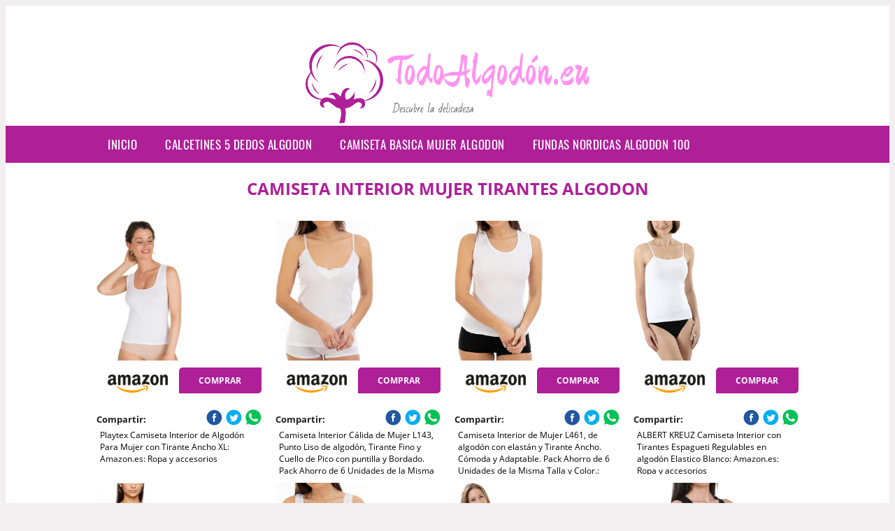

--- FILE ---
content_type: text/html; charset=UTF-8
request_url: https://www.todoalgodon.eu/camiseta-interior-mujer-tirantes-algodon
body_size: 14759
content:




<!DOCTYPE HTML>
<html xmlns="https://www.w3.org/1999/xhtml"  lang="es-ES" dir="ltr">
<head>
<!-- INCLUDE HEAD --><meta charset="UTF-8">
<meta name="p:domain_verify" content="a4e7bbe15783a21722058323b98cd190"/>
<meta name="MobileOptimized" content="width" />
<style type="text/css"> body {background-color:#f1efef!important;}  section {margin-bottom:20px; width:100%; float:left; clear:both;}  .imagenrelacionada {width:100%; height:200px; overflow:hidden; background:#fff;}  .imagenrelacionada img {max-width:100%; max-height:100%;}  .bloque-tarjetaS6 .imagenrelacionada {height: auto;}#textaco22{width: 100%; padding: 30px 10% 0 10%; background: #fff;columns:2;} a{color:#ae1f98!important;text-decoration:none!important;}  a:hover {text-decoratrion:none!important;}  .boton-segundo {background: #ae1f98; border-radius: 5px 0px 5px 0px; color: #fff!important; font-weight: bold; text-transform: uppercase; padding: 10px 1%; margin: 10px 0%; width: 48%; float: left; display: block; text-align: center; font-size: 12px;} .tarjeta{background:#fff;margin:10px 0 20px 0;}.bannerito{background-position:fixed; background-attachment: fixed!important;}.bloque-tarjeta p{height: 100px;overflow: hidden;}.bloque-tarjetaS6 p{height: 100px;overflow: hidden;}.bloque-tarjeta h3{height:43px;overflow:hidden;font-size:20px;}.bloque-tarjetaS6 h3{height:40px;overflow:hidden;font-size:20px;}.bloque-tarjeta, .bloque-tarjetaS6{padding:20px 10%;max-width: 100%; overflow: hidden;} .bloque-tarjeta img{max-width: 100%; height: 100%;max-height:200px; text-align: center; margin: auto; float: none; display: block;}  .bloque-tarjetaS6 img{width: 100%; max-height: 100%; text-align: center; margin: auto; float: none; display: block;} .inicio {margin: 40px 0 30px 0;} .button-more-information {margin-top: 20px;height: 32px;text-align: left;}.button-telephone {margin-top: 20px;height: 32px;text-align: center;}.more-information {color: #fff!important;background: #ae1f98;padding: 5px 10px 5px 10px;border-radius: 3px;font-family: 'Open Sans', sans-serif;font-size: 14px;font-weight: 400;text-decoration: none;letter-spacing: 0.5px;}.more-information:hover {color: #fff;background: #9e9e9e;}.telefonillo {color: #fff;background: #434ead;padding: 5px 13px 5px 13px;border-radius: 3px;font-family: 'Open Sans', sans-serif;font-size: 24px;font-weight: 600;text-transform: uppercase;text-decoration: none;letter-spacing: 0.5px;}.telefonillo:hover {color: #fff;background: #2d2d2d;}.boton-circulos {padding-top: 8px;}  .relacionadas {text-transform:uppercase; font-weight:bold; text-align:center;}  .relacionadas .x3 a {margin-bottom:10px; display:block;}  .relacionadas-f {text-transform:uppercase; font-weight:bold; text-align:center;}  .relacionadas-f .x3 a {color:#fff!important; margin-bottom:25px; display:block;}  .relacionadas-f h3 {display:none;}  .labels {background: #ae1f98; color: #fff!important; padding: 10px; font-size: 10px; font-weight: bold; float: left; margin: 5px; text-transform: uppercase;}.labels:hover {background: #333;} footer {margin-top:35px; width:98%; clear:both; background:#333; text-align:center; font-family: sans-serif; padding-left:1%; padding-right:1%; padding-top:20px; padding-bottom:20px;}  footer .x3 h2 {color:#b465c1; font-family: 'Open Sans', sans-serif; text-transform: uppercase;}  footer .x3 p {color:#fff;}  .x2 {width:14.6666%; margin:0 1% 0 1%; display:block; float:left; position:relative;}  .x2 h3 {font-size:15px; font-family: 'Open Sans', sans-serif; text-transform: uppercase;}  .x2 p {font-size:12px; text-align:left!important; height:65px!important;}  .x3 h1, .x3 h2 {font-size:18px; color:#ae1f98; font-family: 'Open Sans', sans-serif; text-transform: uppercase; text-align:center;}  .x3 p {font-size:14px;}  .x3 {width:23%; margin:0 1% 0 1%; display:block; float:left; position:relative;}  .s4 {width:31.333%; margin:0 1% 0 1%; display:block; float:left; position:relative;}  .s4 h1, .s4 h2 {color:#ae1f98; font-family: 'Open Sans', sans-serif; text-transform: uppercase;}  .s6 {width:48%; margin:0 1% 0 1%; display:block; float:left; position:relative;}  .s6 h2 {background: #ae1f98; color: #fff; margin: 0; padding: 10px; text-align: center; font-family: 'Open Sans', sans-serif; text-transform: uppercase;}  .s6 h2 a {color: #fff; cursor: default;}  .s9 {width:73%; margin:0 1% 0 1%; display:block; float:left; position:relative;}  .s9 h2 {color:#ae1f98; font-family: 'Open Sans', sans-serif; text-transform: uppercase;} .textaco{columns:2;} .tituloentrada {color:#ae1f98; font-family: 'Open Sans', sans-serif; margin:20px 0 0 0; text-transform: uppercase; padding-bottom:30px; text-align: center; font-size: 1.5em;}  .s12 {width:100%; margin:0 0 0 0; display:block; float:left; position:relative;}  .s12 p{padding: 0 5px;text-align:justify;}  .parrafitos {height: 50px; overflow: hidden;}  .parrafitos-footer {height: 50px; overflow: hidden; color:#fff!important;}  .sbanner {width:100%; padding:20px 0 20px 0; margin:auto; display:block; float:left; position:relative; background: #ae1f98 url(https://www.todoalgodon.eu/img/fondo-chulo.png); text-align:center;}  .sbanner h2 {color:#fff; font-size:35px; margin-bottom:0; font-family: 'Open Sans', sans-serif; text-transform: uppercase;}  .sbanner h3 {color:#fff; font-size:30px; font-weight:100; margin-top:0; font-family: 'Open Sans', sans-serif; font-weight:light; text-transform: uppercase;}  .img-peq {width:100%; max-width:320px; height:200px; overflow:hidden; display:block;}  .img-peq img {max-width:100%; max-height:100%;}  .img-peqx {margin-top:15px; width:100%; max-width:320px; height:170px;}  .img-peqx img {width:100%;}  .img-enanas {width:100%; max-width:200px; height:200px;}  .img-enanas img {width:100%;}  .img-entrada {width:100%; max-width:900px; height:400px;}  .img-entrada img {width:100%;}  .img-peq-cuadrada {width:100%; max-width:320px; height:320px;}  .img-peq-cuadrada img {width:100%;}  .img-med {width:100%; max-width:450px; height:250px;}  .img-med img {width:100%;}  .img-peq-alargada {width:100%; max-width:640px; height:320px;}  .img-peq-alargada img {width:100%;}  .img-peq2 {margin-top:15px; display:none; width:100%; max-width:320px; height:170px; background-size: 100% auto;}  .img-peq2 img {width:100%;}  .video {width:100%; max-width:600px; height:auto;}  .video img {width:100%;}  .containerere {width:100%; height:auto; margin:auto; background:#fff; margin-top:0; font-family: 'Open Sans', sans-serif;}  .info {color:#fff!important; background:#ae1f98!important;}  .info:hover {background:#ff94f0!important;}  .boton-centro {color:#fff; font-weight:bold; text-transform:uppercase; padding:10px 1%; margin:10px auto; width: 36%; display: block;text-align:center;border-radius:4px; background:#333; font-size:14px;}  .boton-rel {width:100%!important; color:#fff; font-weight:bold; text-transform:uppercase; padding:10px 1%; margin:10px 1%; float: left; display: block;text-align:center;border-radius:4px; background:#ae1f98; font-size:12px;}  .boton {color:#fff; font-weight:bold; text-transform:uppercase; padding:10px 1%; margin:10px 1%; width: 46%; float: left; display: block;text-align:center;border-radius:4px; background:#fff; font-size:12px;}  .boton img {width:80%;}  .boton2 {color:#fff!important; font-weight:bold; text-transform:uppercase; padding:10px 1%; margin:10px 1%; width: 98%; float: left; display: block;text-align:center;border-radius:4px; background:#ae1f98; font-size:14px;}  .content {width:90%; margin:auto; clear:both;}  .elh1 {padding:9px; font-size:18px; color:#fff!important; background: #ff94f0 url(https://www.todoalgodon.eu/img/fondo-chulo.png); text-align:center; margin:0; text-transform:uppercase; font-weight:900;}  header {width:100%;}  .logotipo {width:100%; margin-left:auto; margin-right:auto;text-align:center; height:140px; padding-top:10px;}  .logotipo img {top:10px; position:relative; max-height:130px;}  .telefono img {float:right; margin-right:1%; top:20px; position:relative;}  .telefono {margin-left:1%; margin-right:1%; width:48%; float:left; height:130px; margin-top:10px;}  @media only screen and (max-width:1330px) {.x2 {width:23%;} }  @media only screen and (max-width:920px) {.x2, .x3 {width:48%;}  .textaco{columns:1;}}  @media only screen and (max-width:520px) {.inicio {margin:auto!important;float:none;} #textaco22 {columns:1;}  .slider {display:none;}  .textaco{columns:1;} .x2 {width:98%;}  .x3 p {font-size:16px;}  .x3 h1, .x3 h2 {font-size:25px;}  .x3 {width:98%;}  .x3 .img-peqx {display:none;}  .x3 .img-peq2 {display:block;}  .s4 {width:98%;}  .s6 {width:98%;}  .s9 {width:98%;}  .telefono {width:98%; height:auto; float:none; text-align:center; margin:auto; margin-top:1%;}  .logotipo {width:98%; height:auto; float:none; text-align:center; margin:auto; margin-top:1%;}  .telefono img {float:none; margin-right:0; top:15px;}  .logotipo img {width:100%; float:none; margin-left:0; top:15px;} }   .slider {width: 100%; margin: auto; overflow: hidden;}  .slider ul {display: flex; padding: 0; width: 400%; margin-top:0; animation: cambio 20s infinite alternate linear;}  .slider li {width: 100%; list-style: none;}  .slider img {width: 100%;}  @keyframes cambio {0% {margin-left: 0;} 20% {margin-left: 0;} 25% {margin-left: -100%;} 45% {margin-left: -100%;} 50% {margin-left: -200%;} 70% {margin-left: -200%;} 75% {margin-left: -300%;} 100% {margin-left: -300%;}} .redondos{width:100%;}.redondos a{margin-top:-5px;}.carrito, .compartir-f{float:right;width:23px;height:23px;margin-left:5px;}.carrito:hover, .compartir-f:hover{float:right;opacity:0.8;}.carrito img, .compartir-f img{width:100%;}.puntuacion{color:#333;font-weight:bold;float:left;margin:5px 0 0 5px;}.compartir{float:left;}.e1{float:left;}.estrellitas{width:100%;font-size:13px;font-weight:bold;float:left;color:#222; padding: 5px 0;}</style><meta content='MADRID SPAIN' name='Geography'/><meta NAME='city' content='MADRID'/><meta content='SPAIN' name='country'/><meta NAME='Language' content='es'/><link rel="alternate" type="application/rss+xml" href="https://www.todoalgodon.eu/atom.xml"><script type='application/ld+json'> {"@context": "https://schema.org", "@type": "Place", "geo": {"@type": "GeoCoordinates", "latitude": "40.43786975948415", "longitude": "-3.8196206842121603"} , "name": "MADRID"} ,</script><script type="application/ld+json"> {"@context": "https://schema.org", "@type": "Organization", "address": {"@type": "PostalAddress", "addressLocality": "MADRID", "streetAddress": "Plaza España, 1, Madrid"} , "description": "algodón", "name": "TodoAlgodón.eu", "telephone": "", "image": "https://www.todoalgodon.eu/img/logotipo.gif"}</script><script type="application/ld+json"> {"@context": "https://schema.org", "@type": "LocalBusiness", "address": {"@type": "PostalAddress", "addressLocality": "MADRID", "streetAddress": "Plaza España, 1, Madrid"} , "description": "algodón", "name": "TodoAlgodón.eu", "telephone": "", "image": "https://www.todoalgodon.eu/img/logotipo.gif", "pricerange": "30 a 300 euros"}</script><script type="application/ld+json"> {"@context": "https://schema.org", "@type": "BreadcrumbList", "itemListElement": [ {"@type": "ListItem", "position": 1, "item": {"@id": "https://www.todoalgodon.eu/", "name": "✅ ✅ LA MEJOR SELECCIÓN ✅ ✅", "image": "https://www.todoalgodon.eu/img/logotipo.gif"} } , {"@type": "ListItem", "position": 2, "item": {"@id": "https://www.todoalgodon.eu/", "name": "✅ ✅ LA MEJOR SELECCIÓN ✅ ✅", "image": "https://www.todoalgodon.eu/img/logotipo.gif"} } , {"@type": "ListItem", "position": 3, "item": {"@id": "https://www.todoalgodon.eu/", "name": "✅ ✅ LA MEJOR SELECCIÓN ✅ ✅", "image": "https://www.todoalgodon.eu/img/logotipo.gif"} } , {"@type": "ListItem", "position": 4, "item": {"@id": "https://www.todoalgodon.eu/", "name": "✅ ✅ LA MEJOR SELECCIÓN ✅ ✅", "image": "https://www.todoalgodon.eu/img/logotipo.gif"} } ]}</script><style>  @font-face {font-family: 'Open Sans'; font-style: normal; font-weight: 300; src: local('Open Sans Light'), local('OpenSans-Light'), url(https://fonts.gstatic.com/s/opensans/v13/DXI1ORHCpsQm3Vp6mXoaTT0LW-43aMEzIO6XUTLjad8.woff2) format('woff2'); unicode-range: U+0100-024F, U+1E00-1EFF, U+20A0-20AB, U+20AD-20CF, U+2C60-2C7F, U+A720-A7FF;}   @font-face {font-family: 'Open Sans'; font-style: normal; font-weight: 300; src: local('Open Sans Light'), local('OpenSans-Light'), url(https://fonts.gstatic.com/s/opensans/v13/DXI1ORHCpsQm3Vp6mXoaTegdm0LZdjqr5-oayXSOefg.woff2) format('woff2'); unicode-range: U+0000-00FF, U+0131, U+0152-0153, U+02C6, U+02DA, U+02DC, U+2000-206F, U+2074, U+20AC, U+2212, U+2215;}   @font-face {font-family: 'Open Sans'; font-style: normal; font-weight: 400; src: local('Open Sans'), local('OpenSans'), url(https://fonts.gstatic.com/s/opensans/v13/u-WUoqrET9fUeobQW7jkRRJtnKITppOI_IvcXXDNrsc.woff2) format('woff2'); unicode-range: U+0100-024F, U+1E00-1EFF, U+20A0-20AB, U+20AD-20CF, U+2C60-2C7F, U+A720-A7FF;}   @font-face {font-family: 'Open Sans'; font-style: normal; font-weight: 400; src: local('Open Sans'), local('OpenSans'), url(https://fonts.gstatic.com/s/opensans/v13/cJZKeOuBrn4kERxqtaUH3VtXRa8TVwTICgirnJhmVJw.woff2) format('woff2'); unicode-range: U+0000-00FF, U+0131, U+0152-0153, U+02C6, U+02DA, U+02DC, U+2000-206F, U+2074, U+20AC, U+2212, U+2215;}   @font-face {font-family: 'Open Sans'; font-style: normal; font-weight: 700; src: local('Open Sans Bold'), local('OpenSans-Bold'), url(https://fonts.gstatic.com/s/opensans/v13/k3k702ZOKiLJc3WVjuplzD0LW-43aMEzIO6XUTLjad8.woff2) format('woff2'); unicode-range: U+0100-024F, U+1E00-1EFF, U+20A0-20AB, U+20AD-20CF, U+2C60-2C7F, U+A720-A7FF;}   @font-face {font-family: 'Open Sans'; font-style: normal; font-weight: 700; src: local('Open Sans Bold'), local('OpenSans-Bold'), url(https://fonts.gstatic.com/s/opensans/v13/k3k702ZOKiLJc3WVjuplzOgdm0LZdjqr5-oayXSOefg.woff2) format('woff2'); unicode-range: U+0000-00FF, U+0131, U+0152-0153, U+02C6, U+02DA, U+02DC, U+2000-206F, U+2074, U+20AC, U+2212, U+2215;}   @font-face {font-family: 'Open Sans'; font-style: normal; font-weight: 800; src: local('Open Sans Extrabold'), local('OpenSans-Extrabold'), url(https://fonts.gstatic.com/s/opensans/v13/EInbV5DfGHOiMmvb1Xr-hj0LW-43aMEzIO6XUTLjad8.woff2) format('woff2'); unicode-range: U+0100-024F, U+1E00-1EFF, U+20A0-20AB, U+20AD-20CF, U+2C60-2C7F, U+A720-A7FF;}   @font-face {font-family: 'Open Sans'; font-style: normal; font-weight: 800; src: local('Open Sans Extrabold'), local('OpenSans-Extrabold'), url(https://fonts.gstatic.com/s/opensans/v13/EInbV5DfGHOiMmvb1Xr-hugdm0LZdjqr5-oayXSOefg.woff2) format('woff2'); unicode-range: U+0000-00FF, U+0131, U+0152-0153, U+02C6, U+02DA, U+02DC, U+2000-206F, U+2074, U+20AC, U+2212, U+2215;}   @font-face {font-family: 'Open Sans'; font-style: italic; font-weight: 400; src: local('Open Sans Italic'), local('OpenSans-Italic'), url(https://fonts.gstatic.com/s/opensans/v13/xjAJXh38I15wypJXxuGMBiYE0-AqJ3nfInTTiDXDjU4.woff2) format('woff2'); unicode-range: U+0100-024F, U+1E00-1EFF, U+20A0-20AB, U+20AD-20CF, U+2C60-2C7F, U+A720-A7FF;}   @font-face {font-family: 'Open Sans'; font-style: italic; font-weight: 400; src: local('Open Sans Italic'), local('OpenSans-Italic'), url(https://fonts.gstatic.com/s/opensans/v13/xjAJXh38I15wypJXxuGMBo4P5ICox8Kq3LLUNMylGO4.woff2) format('woff2'); unicode-range: U+0000-00FF, U+0131, U+0152-0153, U+02C6, U+02DA, U+02DC, U+2000-206F, U+2074, U+20AC, U+2212, U+2215;}  @font-face {font-family: 'Oswald'; font-style: normal; font-weight: 300; src: local('Oswald Light'), local('Oswald-Light'), url(https://fonts.gstatic.com/s/oswald/v13/l1cOQ90roY9yC7voEhngDBJtnKITppOI_IvcXXDNrsc.woff2) format('woff2'); unicode-range: U+0100-024F, U+1E00-1EFF, U+20A0-20AB, U+20AD-20CF, U+2C60-2C7F, U+A720-A7FF;}@font-face {font-family: 'Oswald'; font-style: normal; font-weight: 300; src: local('Oswald Light'), local('Oswald-Light'), url(https://fonts.gstatic.com/s/oswald/v13/HqHm7BVC_nzzTui2lzQTDVtXRa8TVwTICgirnJhmVJw.woff2) format('woff2'); unicode-range: U+0000-00FF, U+0131, U+0152-0153, U+02C6, U+02DA, U+02DC, U+2000-206F, U+2074, U+20AC, U+2212, U+2215;}@font-face {font-family: 'Oswald'; font-style: normal; font-weight: 400; src: local('Oswald Regular'), local('Oswald-Regular'), url(https://fonts.gstatic.com/s/oswald/v13/yg0glPPxXUISnKUejCX4qfesZW2xOQ-xsNqO47m55DA.woff2) format('woff2'); unicode-range: U+0100-024F, U+1E00-1EFF, U+20A0-20AB, U+20AD-20CF, U+2C60-2C7F, U+A720-A7FF;}@font-face {font-family: 'Oswald'; font-style: normal; font-weight: 400; src: local('Oswald Regular'), local('Oswald-Regular'), url(https://fonts.gstatic.com/s/oswald/v13/pEobIV_lL25TKBpqVI_a2w.woff2) format('woff2'); unicode-range: U+0000-00FF, U+0131, U+0152-0153, U+02C6, U+02DA, U+02DC, U+2000-206F, U+2074, U+20AC, U+2212, U+2215;}@font-face {font-family: 'Oswald'; font-style: normal; font-weight: 600; src: local('Oswald SemiBold'), local('Oswald-SemiBold'), url(https://fonts.gstatic.com/s/oswald/v13/FVV1uRqs2-G7nbyX6T7UGRJtnKITppOI_IvcXXDNrsc.woff2) format('woff2'); unicode-range: U+0100-024F, U+1E00-1EFF, U+20A0-20AB, U+20AD-20CF, U+2C60-2C7F, U+A720-A7FF;}@font-face {font-family: 'Oswald'; font-style: normal; font-weight: 600; src: local('Oswald SemiBold'), local('Oswald-SemiBold'), url(https://fonts.gstatic.com/s/oswald/v13/y5-5zezrZlJHkmIVxRH3BVtXRa8TVwTICgirnJhmVJw.woff2) format('woff2'); unicode-range: U+0000-00FF, U+0131, U+0152-0153, U+02C6, U+02DA, U+02DC, U+2000-206F, U+2074, U+20AC, U+2212, U+2215;}@font-face {font-family: 'Oswald'; font-style: normal; font-weight: 700; src: local('Oswald Bold'), local('Oswald-Bold'), url(https://fonts.gstatic.com/s/oswald/v13/dI-qzxlKVQA6TUC5RKSb3xJtnKITppOI_IvcXXDNrsc.woff2) format('woff2'); unicode-range: U+0100-024F, U+1E00-1EFF, U+20A0-20AB, U+20AD-20CF, U+2C60-2C7F, U+A720-A7FF;}@font-face {font-family: 'Oswald'; font-style: normal; font-weight: 700; src: local('Oswald Bold'), local('Oswald-Bold'), url(https://fonts.gstatic.com/s/oswald/v13/bH7276GfdCjMjApa_dkG6VtXRa8TVwTICgirnJhmVJw.woff2) format('woff2'); unicode-range: U+0000-00FF, U+0131, U+0152-0153, U+02C6, U+02DA, U+02DC, U+2000-206F, U+2074, U+20AC, U+2212, U+2215;}</style><link rel="shortcut icon" href="/img/favicon.ico"><meta name="viewport" content="width=device-width, initial-scale=1, maximum-scale=1"><title>Camiseta interior mujer tirantes algodon | Los mejores productos de algodón.</title><meta name="title" content="Camiseta interior mujer tirantes algodon" /><meta name="description" content="Camiseta interior mujer tirantes algodon" /><meta name="keywords" content="Camiseta interior mujer tirantes algodon" /><meta name="twitter:card" value="summary"><meta property="og:title" content="Camiseta interior mujer tirantes algodon" /><meta property="og:type" content="article" /><meta property="og:url" content="http://" /><meta property="og:image" content="https://images-na.ssl-images-amazon.com/images/I/51ATX50fDgL._AC_UL1010_.jpg" /><meta property="og:description" content="Camiseta interior mujer tirantes algodon" /></head><body><div class="containerere">﻿<header> <div class="logotipo"><a href="/" title="Inicio"><img alt="Logotipo" src="/img/logotipo.gif" /></a></div></header><nav><label for="drop" class="toggle-main"></label><input type="checkbox" id="drop" /><ul class="menu"> <li class="firstitem"><a href="https://www.todoalgodon.eu/">Inicio</a></li> <li><a href='/calcetines-5-dedos-algodon' title='calcetines 5 dedos algodon'>calcetines 5 dedos algodon</a></li><li><a href='/camiseta-basica-mujer-algodon' title='camiseta basica mujer algodon'>camiseta basica mujer algodon</a></li><li><a href='/fundas-nordicas-algodon-100' title='fundas nordicas algodon 100'>fundas nordicas algodon 100</a></li></ul></nav> <style>  .toggle, [id^=drop] {display: none;}  .toggle-main, [id^=drop] {display: none;}  .menu {padding: 0 10%;}  nav {margin: 0; padding: 0; background-color: #ae1f98; }  nav:after {content: ""; display: table; clear: both;}  nav ul {padding: 0; margin: 0; list-style: none; position: relative;}  nav ul li {margin: 0px; display: inline-block; float: left; background-color: #ae1f98;  font-family: 'Oswald', sans-serif; text-transform: uppercase; font-size: 16px; letter-spacing: 0.5px; font-weight: 400;}  nav a {display: block; padding: 14px 20px; color: #fff!important;  font-size: 17px; text-decoration: none; text-align:left;}  nav a:hover {background-color: #ff94f0; }  nav ul ul {display: none; position: absolute; z-index: 9999;}  nav ul li:hover > ul {display: inherit;}  nav ul ul li {width: 250px; float: none; display: list-item; position: relative;}  nav ul ul ul li {position: relative; top: -60px; left: 170px;}  li > a:after {content: ' +';}  li > a:only-child:after {content: '';}   @media all and (max-width: 768px) {nav {margin: 15px 0 0 0;}  .toggle + a, .menu {display: none; padding: 0px!important;}  .toggle-main + a, .menu {display: none; padding: 0px!important;}  .toggle {display: block; background-color: #ae1f98; padding: 14px 20px; color: #FFF; font-size: 17px; text-decoration: none; border: none; cursor: pointer;}  .toggle-main {display: block; background-color: #ae1f98!important; padding: 14px 30px; color: #ffffff; min-height:20px; font-family: 'Oswald', sans-serif; letter-spacing: 0.5px; text-transform: uppercase; font-size: 18px; font-weight: 400; text-decoration: none; border: none; background: url(https://www.todoalgodon.eu/img/menu-icon.png) no-repeat; background-position: left; cursor: pointer; margin-left: 15px;}  .toggle:hover {background-color: #ff94f0;}  [id^=drop]:checked + ul {display: block;}  nav ul li {display: block; width: 100%;}  nav ul ul .toggle, nav ul ul a {padding: 0 40px;}  nav ul ul ul a {padding: 0 80px;}  nav a:hover, nav ul ul ul a {background-color: #ff94f0;}  nav ul li ul li .toggle, nav ul ul a, nav ul ul ul a {padding: 14px 20px; color: #FFF; font-size: 17px; background-color: #212121;}  nav ul ul {float: none; position: static; color: #fff;}  nav ul ul li:hover > ul, nav ul li:hover > ul {display: none;}  nav ul ul li {display: block; width: 100%;}  nav ul ul ul li {position: static;} }  @media all and (max-width: 330px) {nav ul li {display: block; width: 94%;} }     .hvr-rectangle-menu {display: inline-block; vertical-align: middle; -webkit-transform: translateZ(0); transform: translateZ(0); -webkit-backface-visibility: hidden; backface-visibility: hidden; -moz-osx-font-smoothing: grayscale; position: relative; -webkit-transition-property: color; transition-property: color; -webkit-transition-duration: 0.3s; transition-duration: 0.3s; width: 100%; padding: 20px 0 17px 0; font-family: 'Oswald', sans-serif; text-transform: uppercase; color: #004a90!important; font-size: 14px; letter-spacing: 2px; text-align: left; text-decoration: none; margin-bottom: 10px;}  div.effects-buttons a.hvr-rectangle-menu:nth-child(odd) {background:#eee;}  div.effects-buttons a.hvr-rectangle-menu:nth-child(even) {background: #ddd;}  .hvr-rectangle-menu:before {content: ""; position: absolute; z-index: -1; top: 0; left: 0; right: 0; bottom: 0; background: #bbb; -webkit-transform: scale(0); transform: scale(0); -webkit-transition-property: transform; transition-property: transform; -webkit-transition-duration: 0.3s; transition-duration: 0.3s; -webkit-transition-timing-function: ease-out; transition-timing-function: ease-out;}  .hvr-rectangle-menu:hover, .hvr-rectangle-menu:focus, .hvr-rectangle-menu:active {color: #004a90!important;}  .hvr-rectangle-menu:hover:before, .hvr-rectangle-menu:focus:before, .hvr-rectangle-menu:active:before {-webkit-transform: scale(1); transform: scale(1);}   .hvr-rectangle-menu div {margin-left:20px; display:block;} </style><div class="content"><h1 class="tituloentrada">Camiseta interior mujer tirantes algodon</h1><section class="posts-section"><div class="s12"> <div class="content">  <section id="main-results-section"> <div class="x2"> <a class="img-peq" href="https://www.amazon.es/Playtex-Camiseta-Interior-Algod%C3%B3n-Tirante/dp/B077TWSK8Y?tag=vbalgo-21" title="Playtex Camiseta Interior de Algodón Para Mujer con Tirante Ancho XL: Amazon.es: Ropa y accesorios" target="_blank" rel="nofollow external"><img alt="Playtex Camiseta Interior de Algodón Para Mujer con Tirante Ancho XL: Amazon.es: Ropa y accesorios" src="https://images-na.ssl-images-amazon.com/images/I/51ATX50fDgL._AC_UL1010_.jpg"/></a> <a class="boton" rel="external nofollow" href="https://www.amazon.es/Playtex-Camiseta-Interior-Algod%C3%B3n-Tirante/dp/B077TWSK8Y?tag=vbalgo-21" target="_blank"><img src="img/amazon.gif"/></a> <a class="boton-segundo" rel="external nofollow" target="_blank" href="https://www.amazon.es/Playtex-Camiseta-Interior-Algod%C3%B3n-Tirante/dp/B077TWSK8Y?tag=vbalgo-21">Comprar</a> <div class="estrellitas"> <div class="redondos"> <span class="compartir">Compartir:</span> <a href="whatsapp://send?text=https://www.amazon.es/Playtex-Camiseta-Interior-Algod%C3%B3n-Tirante/dp/B077TWSK8Y?tag=vbalgo-21" class="compartir-f" target="_blank"><img src="img/icono-whatsapp.gif"/></a> <a href="http://www.twitter.com/share?url=https://www.amazon.es/Playtex-Camiseta-Interior-Algod%C3%B3n-Tirante/dp/B077TWSK8Y?tag=vbalgo-21" class="compartir-f" target="_blank"><img src="img/icono-twitter.gif"/></a> <a href="https://www.facebook.com/sharer.php?u=https://www.amazon.es/Playtex-Camiseta-Interior-Algod%C3%B3n-Tirante/dp/B077TWSK8Y?tag=vbalgo-21" class="compartir-f" target="_blank"><img src="img/icono-facebook.gif"/></a></div> </div> <p class="parrafitos">Playtex Camiseta Interior de Algodón Para Mujer con Tirante Ancho XL: Amazon.es: Ropa y accesorios</p></div><div class="x2"> <a class="img-peq" href="https://www.amazon.es/Camiseta-Interior-puntilla-Bordado-Unidades/dp/B081S3C7NS?tag=vbalgo-21" title="Camiseta Interior Cálida de Mujer L143, Punto Liso de algodón, Tirante Fino y Cuello de Pico con puntilla y Bordado. Pack Ahorro de 6 Unidades de la Misma Talla y Color.: Amazon.es:" target="_blank" rel="nofollow external"><img alt="Camiseta Interior Cálida de Mujer L143, Punto Liso de algodón, Tirante Fino y Cuello de Pico con puntilla y Bordado. Pack Ahorro de 6 Unidades de la Misma Talla y Color.: Amazon.es:" src="https://images-na.ssl-images-amazon.com/images/I/613bTcMLd8L._AC_UX385_.jpg"/></a> <a class="boton" rel="external nofollow" href="https://www.amazon.es/Camiseta-Interior-puntilla-Bordado-Unidades/dp/B081S3C7NS?tag=vbalgo-21" target="_blank"><img src="img/amazon.gif"/></a> <a class="boton-segundo" rel="external nofollow" target="_blank" href="https://www.amazon.es/Camiseta-Interior-puntilla-Bordado-Unidades/dp/B081S3C7NS?tag=vbalgo-21">Comprar</a> <div class="estrellitas"> <div class="redondos"> <span class="compartir">Compartir:</span> <a href="whatsapp://send?text=https://www.amazon.es/Camiseta-Interior-puntilla-Bordado-Unidades/dp/B081S3C7NS?tag=vbalgo-21" class="compartir-f" target="_blank"><img src="img/icono-whatsapp.gif"/></a> <a href="http://www.twitter.com/share?url=https://www.amazon.es/Camiseta-Interior-puntilla-Bordado-Unidades/dp/B081S3C7NS?tag=vbalgo-21" class="compartir-f" target="_blank"><img src="img/icono-twitter.gif"/></a> <a href="https://www.facebook.com/sharer.php?u=https://www.amazon.es/Camiseta-Interior-puntilla-Bordado-Unidades/dp/B081S3C7NS?tag=vbalgo-21" class="compartir-f" target="_blank"><img src="img/icono-facebook.gif"/></a></div> </div> <p class="parrafitos">Camiseta Interior Cálida de Mujer L143, Punto Liso de algodón, Tirante Fino y Cuello de Pico con puntilla y Bordado. Pack Ahorro de 6 Unidades de la Misma Talla y Color.: Amazon.es:</p></div><div class="x2"> <a class="img-peq" href="https://www.amazon.es/Camiseta-Interior-algod%C3%B3n-Adaptable-Unidades/dp/B081S5RNLY?tag=vbalgo-21" title="Camiseta Interior de Mujer L461, de algodón con elastán y Tirante Ancho. Cómoda y Adaptable. Pack Ahorro de 6 Unidades de la Misma Talla y Color.: Amazon.es: Ropa y accesorios" target="_blank" rel="nofollow external"><img alt="Camiseta Interior de Mujer L461, de algodón con elastán y Tirante Ancho. Cómoda y Adaptable. Pack Ahorro de 6 Unidades de la Misma Talla y Color.: Amazon.es: Ropa y accesorios" src="https://images-na.ssl-images-amazon.com/images/I/61StLqU8IHL._AC_UX385_.jpg"/></a> <a class="boton" rel="external nofollow" href="https://www.amazon.es/Camiseta-Interior-algod%C3%B3n-Adaptable-Unidades/dp/B081S5RNLY?tag=vbalgo-21" target="_blank"><img src="img/amazon.gif"/></a> <a class="boton-segundo" rel="external nofollow" target="_blank" href="https://www.amazon.es/Camiseta-Interior-algod%C3%B3n-Adaptable-Unidades/dp/B081S5RNLY?tag=vbalgo-21">Comprar</a> <div class="estrellitas"> <div class="redondos"> <span class="compartir">Compartir:</span> <a href="whatsapp://send?text=https://www.amazon.es/Camiseta-Interior-algod%C3%B3n-Adaptable-Unidades/dp/B081S5RNLY?tag=vbalgo-21" class="compartir-f" target="_blank"><img src="img/icono-whatsapp.gif"/></a> <a href="http://www.twitter.com/share?url=https://www.amazon.es/Camiseta-Interior-algod%C3%B3n-Adaptable-Unidades/dp/B081S5RNLY?tag=vbalgo-21" class="compartir-f" target="_blank"><img src="img/icono-twitter.gif"/></a> <a href="https://www.facebook.com/sharer.php?u=https://www.amazon.es/Camiseta-Interior-algod%C3%B3n-Adaptable-Unidades/dp/B081S5RNLY?tag=vbalgo-21" class="compartir-f" target="_blank"><img src="img/icono-facebook.gif"/></a></div> </div> <p class="parrafitos">Camiseta Interior de Mujer L461, de algodón con elastán y Tirante Ancho. Cómoda y Adaptable. Pack Ahorro de 6 Unidades de la Misma Talla y Color.: Amazon.es: Ropa y accesorios</p></div><div class="x2"> <a class="img-peq" href="https://www.amazon.es/ALBERT-KREUZ-Camiseta-Espagueti-Regulables/dp/B07Q6KS6FL?tag=vbalgo-21" title="ALBERT KREUZ Camiseta Interior con Tirantes Espagueti Regulables en algodón Elastico Blanco: Amazon.es: Ropa y accesorios" target="_blank" rel="nofollow external"><img alt="ALBERT KREUZ Camiseta Interior con Tirantes Espagueti Regulables en algodón Elastico Blanco: Amazon.es: Ropa y accesorios" src="https://images-na.ssl-images-amazon.com/images/I/71ZvEqn4RXL._AC_UY606_.jpg"/></a> <a class="boton" rel="external nofollow" href="https://www.amazon.es/ALBERT-KREUZ-Camiseta-Espagueti-Regulables/dp/B07Q6KS6FL?tag=vbalgo-21" target="_blank"><img src="img/amazon.gif"/></a> <a class="boton-segundo" rel="external nofollow" target="_blank" href="https://www.amazon.es/ALBERT-KREUZ-Camiseta-Espagueti-Regulables/dp/B07Q6KS6FL?tag=vbalgo-21">Comprar</a> <div class="estrellitas"> <div class="redondos"> <span class="compartir">Compartir:</span> <a href="whatsapp://send?text=https://www.amazon.es/ALBERT-KREUZ-Camiseta-Espagueti-Regulables/dp/B07Q6KS6FL?tag=vbalgo-21" class="compartir-f" target="_blank"><img src="img/icono-whatsapp.gif"/></a> <a href="http://www.twitter.com/share?url=https://www.amazon.es/ALBERT-KREUZ-Camiseta-Espagueti-Regulables/dp/B07Q6KS6FL?tag=vbalgo-21" class="compartir-f" target="_blank"><img src="img/icono-twitter.gif"/></a> <a href="https://www.facebook.com/sharer.php?u=https://www.amazon.es/ALBERT-KREUZ-Camiseta-Espagueti-Regulables/dp/B07Q6KS6FL?tag=vbalgo-21" class="compartir-f" target="_blank"><img src="img/icono-facebook.gif"/></a></div> </div> <p class="parrafitos">ALBERT KREUZ Camiseta Interior con Tirantes Espagueti Regulables en algodón Elastico Blanco: Amazon.es: Ropa y accesorios</p></div><div class="x2"> <a class="img-peq" href="https://www.amazon.es/PRINCESA-4754-camiseta-tirantes-algodon/dp/B0719BQPKB?tag=vbalgo-21" title="Princesa 4754 - Camiseta Tirantes Mujer 100% Algodon: Amazon.es: Ropa y accesorios" target="_blank" rel="nofollow external"><img alt="Princesa 4754 - Camiseta Tirantes Mujer 100% Algodon: Amazon.es: Ropa y accesorios" src="https://images-na.ssl-images-amazon.com/images/I/61TMVdslqjL._AC_UX385_.jpg"/></a> <a class="boton" rel="external nofollow" href="https://www.amazon.es/PRINCESA-4754-camiseta-tirantes-algodon/dp/B0719BQPKB?tag=vbalgo-21" target="_blank"><img src="img/amazon.gif"/></a> <a class="boton-segundo" rel="external nofollow" target="_blank" href="https://www.amazon.es/PRINCESA-4754-camiseta-tirantes-algodon/dp/B0719BQPKB?tag=vbalgo-21">Comprar</a> <div class="estrellitas"> <div class="redondos"> <span class="compartir">Compartir:</span> <a href="whatsapp://send?text=https://www.amazon.es/PRINCESA-4754-camiseta-tirantes-algodon/dp/B0719BQPKB?tag=vbalgo-21" class="compartir-f" target="_blank"><img src="img/icono-whatsapp.gif"/></a> <a href="http://www.twitter.com/share?url=https://www.amazon.es/PRINCESA-4754-camiseta-tirantes-algodon/dp/B0719BQPKB?tag=vbalgo-21" class="compartir-f" target="_blank"><img src="img/icono-twitter.gif"/></a> <a href="https://www.facebook.com/sharer.php?u=https://www.amazon.es/PRINCESA-4754-camiseta-tirantes-algodon/dp/B0719BQPKB?tag=vbalgo-21" class="compartir-f" target="_blank"><img src="img/icono-facebook.gif"/></a></div> </div> <p class="parrafitos">Princesa 4754 - Camiseta Tirantes Mujer 100% Algodon: Amazon.es: Ropa y accesorios</p></div><div class="x2"> <a class="img-peq" href="https://www.amazon.es/Camiseta-Interior-puntilla-Bordado-Unidades/dp/B081S17S3D?tag=vbalgo-21" title="Camiseta Interior Cálida de Mujer L132, Punto Liso de algodón, Tirante Ancho y Cuello de Pico con puntilla y Bordado. Pack Ahorro de 6 Unidades de la Misma Talla y Color. (S):" target="_blank" rel="nofollow external"><img alt="Camiseta Interior Cálida de Mujer L132, Punto Liso de algodón, Tirante Ancho y Cuello de Pico con puntilla y Bordado. Pack Ahorro de 6 Unidades de la Misma Talla y Color. (S):" src="https://images-na.ssl-images-amazon.com/images/I/61mXSpT3FsL._AC_UY1000_.jpg"/></a> <a class="boton" rel="external nofollow" href="https://www.amazon.es/Camiseta-Interior-puntilla-Bordado-Unidades/dp/B081S17S3D?tag=vbalgo-21" target="_blank"><img src="img/amazon.gif"/></a> <a class="boton-segundo" rel="external nofollow" target="_blank" href="https://www.amazon.es/Camiseta-Interior-puntilla-Bordado-Unidades/dp/B081S17S3D?tag=vbalgo-21">Comprar</a> <div class="estrellitas"> <div class="redondos"> <span class="compartir">Compartir:</span> <a href="whatsapp://send?text=https://www.amazon.es/Camiseta-Interior-puntilla-Bordado-Unidades/dp/B081S17S3D?tag=vbalgo-21" class="compartir-f" target="_blank"><img src="img/icono-whatsapp.gif"/></a> <a href="http://www.twitter.com/share?url=https://www.amazon.es/Camiseta-Interior-puntilla-Bordado-Unidades/dp/B081S17S3D?tag=vbalgo-21" class="compartir-f" target="_blank"><img src="img/icono-twitter.gif"/></a> <a href="https://www.facebook.com/sharer.php?u=https://www.amazon.es/Camiseta-Interior-puntilla-Bordado-Unidades/dp/B081S17S3D?tag=vbalgo-21" class="compartir-f" target="_blank"><img src="img/icono-facebook.gif"/></a></div> </div> <p class="parrafitos">Camiseta Interior Cálida de Mujer L132, Punto Liso de algodón, Tirante Ancho y Cuello de Pico con puntilla y Bordado. Pack Ahorro de 6 Unidades de la Misma Talla y Color. (S):</p></div><div class="x2"> <a class="img-peq" href="https://www.amazon.es/Elegante-algod%C3%B3n-camiseta-tirantes-interior/dp/B01BRNDA64?tag=vbalgo-21" title="Elegant para mujer algodón Modal camiseta de tirantes Top Ropa interior blanco blanco Large: Amazon.es: Ropa y accesorios" target="_blank" rel="nofollow external"><img alt="Elegant para mujer algodón Modal camiseta de tirantes Top Ropa interior blanco blanco Large: Amazon.es: Ropa y accesorios" src="https://images-na.ssl-images-amazon.com/images/I/71rbnF4-eoL._AC_UY445_.jpg"/></a> <a class="boton" rel="external nofollow" href="https://www.amazon.es/Elegante-algod%C3%B3n-camiseta-tirantes-interior/dp/B01BRNDA64?tag=vbalgo-21" target="_blank"><img src="img/amazon.gif"/></a> <a class="boton-segundo" rel="external nofollow" target="_blank" href="https://www.amazon.es/Elegante-algod%C3%B3n-camiseta-tirantes-interior/dp/B01BRNDA64?tag=vbalgo-21">Comprar</a> <div class="estrellitas"> <div class="redondos"> <span class="compartir">Compartir:</span> <a href="whatsapp://send?text=https://www.amazon.es/Elegante-algod%C3%B3n-camiseta-tirantes-interior/dp/B01BRNDA64?tag=vbalgo-21" class="compartir-f" target="_blank"><img src="img/icono-whatsapp.gif"/></a> <a href="http://www.twitter.com/share?url=https://www.amazon.es/Elegante-algod%C3%B3n-camiseta-tirantes-interior/dp/B01BRNDA64?tag=vbalgo-21" class="compartir-f" target="_blank"><img src="img/icono-twitter.gif"/></a> <a href="https://www.facebook.com/sharer.php?u=https://www.amazon.es/Elegante-algod%C3%B3n-camiseta-tirantes-interior/dp/B01BRNDA64?tag=vbalgo-21" class="compartir-f" target="_blank"><img src="img/icono-facebook.gif"/></a></div> </div> <p class="parrafitos">Elegant para mujer algodón Modal camiseta de tirantes Top Ropa interior blanco blanco Large: Amazon.es: Ropa y accesorios</p></div><div class="x2"> <a class="img-peq" href="https://www.amazon.es/New-Day-Camiseta-interior-Fabricado/dp/B086K16TVC?tag=vbalgo-21" title="New Day - Camiseta interior de tirantes para mujer - Fabricado en Italia - Borde ancho - 100% algodón / cálido Nweo Caldo Cotone XXXL: Amazon.es: Ropa y accesorios" target="_blank" rel="nofollow external"><img alt="New Day - Camiseta interior de tirantes para mujer - Fabricado en Italia - Borde ancho - 100% algodón / cálido Nweo Caldo Cotone XXXL: Amazon.es: Ropa y accesorios" src="https://images-na.ssl-images-amazon.com/images/I/61Qejv7ev4L._AC_UX342_.jpg"/></a> <a class="boton" rel="external nofollow" href="https://www.amazon.es/New-Day-Camiseta-interior-Fabricado/dp/B086K16TVC?tag=vbalgo-21" target="_blank"><img src="img/amazon.gif"/></a> <a class="boton-segundo" rel="external nofollow" target="_blank" href="https://www.amazon.es/New-Day-Camiseta-interior-Fabricado/dp/B086K16TVC?tag=vbalgo-21">Comprar</a> <div class="estrellitas"> <div class="redondos"> <span class="compartir">Compartir:</span> <a href="whatsapp://send?text=https://www.amazon.es/New-Day-Camiseta-interior-Fabricado/dp/B086K16TVC?tag=vbalgo-21" class="compartir-f" target="_blank"><img src="img/icono-whatsapp.gif"/></a> <a href="http://www.twitter.com/share?url=https://www.amazon.es/New-Day-Camiseta-interior-Fabricado/dp/B086K16TVC?tag=vbalgo-21" class="compartir-f" target="_blank"><img src="img/icono-twitter.gif"/></a> <a href="https://www.facebook.com/sharer.php?u=https://www.amazon.es/New-Day-Camiseta-interior-Fabricado/dp/B086K16TVC?tag=vbalgo-21" class="compartir-f" target="_blank"><img src="img/icono-facebook.gif"/></a></div> </div> <p class="parrafitos">New Day - Camiseta interior de tirantes para mujer - Fabricado en Italia - Borde ancho - 100% algodón / cálido Nweo Caldo Cotone XXXL: Amazon.es: Ropa y accesorios</p></div><div class="x2"> <a class="img-peq" href="https://www.amazon.es/Iris-Lilly-Camiseta-Microfibra-Tirantes/dp/B07C2VRMF1?tag=vbalgo-21" title="Marca Amazon - IRIS & LILLY Camiseta de Tirantes Algodón Mujer, Pack de 2, Azul (Washed Blue), M, Label: M: Amazon.es: Ropa y accesorios" target="_blank" rel="nofollow external"><img alt="Marca Amazon - IRIS & LILLY Camiseta de Tirantes Algodón Mujer, Pack de 2, Azul (Washed Blue), M, Label: M: Amazon.es: Ropa y accesorios" src="https://images-na.ssl-images-amazon.com/images/I/718mxN7bpaL._AC_UX342_.jpg"/></a> <a class="boton" rel="external nofollow" href="https://www.amazon.es/Iris-Lilly-Camiseta-Microfibra-Tirantes/dp/B07C2VRMF1?tag=vbalgo-21" target="_blank"><img src="img/amazon.gif"/></a> <a class="boton-segundo" rel="external nofollow" target="_blank" href="https://www.amazon.es/Iris-Lilly-Camiseta-Microfibra-Tirantes/dp/B07C2VRMF1?tag=vbalgo-21">Comprar</a> <div class="estrellitas"> <div class="redondos"> <span class="compartir">Compartir:</span> <a href="whatsapp://send?text=https://www.amazon.es/Iris-Lilly-Camiseta-Microfibra-Tirantes/dp/B07C2VRMF1?tag=vbalgo-21" class="compartir-f" target="_blank"><img src="img/icono-whatsapp.gif"/></a> <a href="http://www.twitter.com/share?url=https://www.amazon.es/Iris-Lilly-Camiseta-Microfibra-Tirantes/dp/B07C2VRMF1?tag=vbalgo-21" class="compartir-f" target="_blank"><img src="img/icono-twitter.gif"/></a> <a href="https://www.facebook.com/sharer.php?u=https://www.amazon.es/Iris-Lilly-Camiseta-Microfibra-Tirantes/dp/B07C2VRMF1?tag=vbalgo-21" class="compartir-f" target="_blank"><img src="img/icono-facebook.gif"/></a></div> </div> <p class="parrafitos">Marca Amazon - IRIS & LILLY Camiseta de Tirantes Algodón Mujer, Pack de 2, Azul (Washed Blue), M, Label: M: Amazon.es: Ropa y accesorios</p></div><div class="x2"> <a class="img-peq" href="https://www.amazon.es/Marca-Amazon-Camiseta-Tirantes-Algod%C3%B3n/dp/B0833NQ7RJ?tag=vbalgo-21" title="Marca Amazon - Iris & Lilly Camiseta de Tirantes de Algodón Mujer, Pack de 3: Amazon.es: Ropa y accesorios" target="_blank" rel="nofollow external"><img alt="Marca Amazon - Iris & Lilly Camiseta de Tirantes de Algodón Mujer, Pack de 3: Amazon.es: Ropa y accesorios" src="https://images-na.ssl-images-amazon.com/images/I/715FERIWQLL._AC_UX342_.jpg"/></a> <a class="boton" rel="external nofollow" href="https://www.amazon.es/Marca-Amazon-Camiseta-Tirantes-Algod%C3%B3n/dp/B0833NQ7RJ?tag=vbalgo-21" target="_blank"><img src="img/amazon.gif"/></a> <a class="boton-segundo" rel="external nofollow" target="_blank" href="https://www.amazon.es/Marca-Amazon-Camiseta-Tirantes-Algod%C3%B3n/dp/B0833NQ7RJ?tag=vbalgo-21">Comprar</a> <div class="estrellitas"> <div class="redondos"> <span class="compartir">Compartir:</span> <a href="whatsapp://send?text=https://www.amazon.es/Marca-Amazon-Camiseta-Tirantes-Algod%C3%B3n/dp/B0833NQ7RJ?tag=vbalgo-21" class="compartir-f" target="_blank"><img src="img/icono-whatsapp.gif"/></a> <a href="http://www.twitter.com/share?url=https://www.amazon.es/Marca-Amazon-Camiseta-Tirantes-Algod%C3%B3n/dp/B0833NQ7RJ?tag=vbalgo-21" class="compartir-f" target="_blank"><img src="img/icono-twitter.gif"/></a> <a href="https://www.facebook.com/sharer.php?u=https://www.amazon.es/Marca-Amazon-Camiseta-Tirantes-Algod%C3%B3n/dp/B0833NQ7RJ?tag=vbalgo-21" class="compartir-f" target="_blank"><img src="img/icono-facebook.gif"/></a></div> </div> <p class="parrafitos">Marca Amazon - Iris & Lilly Camiseta de Tirantes de Algodón Mujer, Pack de 3: Amazon.es: Ropa y accesorios</p></div><div class="x2"> <a class="img-peq" href="https://www.amazon.es/PRINCESA-4750-camiseta-tirantes-algodon/dp/B071F1NFFD?tag=vbalgo-21" title="Princesa 4750 - Camiseta Tirantes Mujer 100% Algodon.: Amazon.es: Ropa y accesorios" target="_blank" rel="nofollow external"><img alt="Princesa 4750 - Camiseta Tirantes Mujer 100% Algodon.: Amazon.es: Ropa y accesorios" src="https://images-na.ssl-images-amazon.com/images/I/61CFkAzJ02L._AC_UX385_.jpg"/></a> <a class="boton" rel="external nofollow" href="https://www.amazon.es/PRINCESA-4750-camiseta-tirantes-algodon/dp/B071F1NFFD?tag=vbalgo-21" target="_blank"><img src="img/amazon.gif"/></a> <a class="boton-segundo" rel="external nofollow" target="_blank" href="https://www.amazon.es/PRINCESA-4750-camiseta-tirantes-algodon/dp/B071F1NFFD?tag=vbalgo-21">Comprar</a> <div class="estrellitas"> <div class="redondos"> <span class="compartir">Compartir:</span> <a href="whatsapp://send?text=https://www.amazon.es/PRINCESA-4750-camiseta-tirantes-algodon/dp/B071F1NFFD?tag=vbalgo-21" class="compartir-f" target="_blank"><img src="img/icono-whatsapp.gif"/></a> <a href="http://www.twitter.com/share?url=https://www.amazon.es/PRINCESA-4750-camiseta-tirantes-algodon/dp/B071F1NFFD?tag=vbalgo-21" class="compartir-f" target="_blank"><img src="img/icono-twitter.gif"/></a> <a href="https://www.facebook.com/sharer.php?u=https://www.amazon.es/PRINCESA-4750-camiseta-tirantes-algodon/dp/B071F1NFFD?tag=vbalgo-21" class="compartir-f" target="_blank"><img src="img/icono-facebook.gif"/></a></div> </div> <p class="parrafitos">Princesa 4750 - Camiseta Tirantes Mujer 100% Algodon.: Amazon.es: Ropa y accesorios</p></div><div class="x2"> <a class="img-peq" href="https://www.amazon.es/AVET-7068-camiseta-interior-tirante/dp/B0718WZ2DZ?tag=vbalgo-21" title="AVET 7068 - Camiseta Interior Tirante Ancho (E): Amazon.es: Ropa y accesorios" target="_blank" rel="nofollow external"><img alt="AVET 7068 - Camiseta Interior Tirante Ancho (E): Amazon.es: Ropa y accesorios" src="https://images-na.ssl-images-amazon.com/images/I/61ly38ZlpAL._AC_UY1000_.jpg"/></a> <a class="boton" rel="external nofollow" href="https://www.amazon.es/AVET-7068-camiseta-interior-tirante/dp/B0718WZ2DZ?tag=vbalgo-21" target="_blank"><img src="img/amazon.gif"/></a> <a class="boton-segundo" rel="external nofollow" target="_blank" href="https://www.amazon.es/AVET-7068-camiseta-interior-tirante/dp/B0718WZ2DZ?tag=vbalgo-21">Comprar</a> <div class="estrellitas"> <div class="redondos"> <span class="compartir">Compartir:</span> <a href="whatsapp://send?text=https://www.amazon.es/AVET-7068-camiseta-interior-tirante/dp/B0718WZ2DZ?tag=vbalgo-21" class="compartir-f" target="_blank"><img src="img/icono-whatsapp.gif"/></a> <a href="http://www.twitter.com/share?url=https://www.amazon.es/AVET-7068-camiseta-interior-tirante/dp/B0718WZ2DZ?tag=vbalgo-21" class="compartir-f" target="_blank"><img src="img/icono-twitter.gif"/></a> <a href="https://www.facebook.com/sharer.php?u=https://www.amazon.es/AVET-7068-camiseta-interior-tirante/dp/B0718WZ2DZ?tag=vbalgo-21" class="compartir-f" target="_blank"><img src="img/icono-facebook.gif"/></a></div> </div> <p class="parrafitos">AVET 7068 - Camiseta Interior Tirante Ancho (E): Amazon.es: Ropa y accesorios</p></div><div class="x2"> <a class="img-peq" href="https://www.amazon.es/Iris-Lilly-Camiseta-Tirantes-Algod%C3%B3n/dp/B01N40PSPM?tag=vbalgo-21" title="IRIS & LILLY Camiseta de Tirantes de Algodón para Mujer, Pack de 2, 2 x Negro, XX-Large: Amazon.es: Ropa y accesorios" target="_blank" rel="nofollow external"><img alt="IRIS & LILLY Camiseta de Tirantes de Algodón para Mujer, Pack de 2, 2 x Negro, XX-Large: Amazon.es: Ropa y accesorios" src="https://images-na.ssl-images-amazon.com/images/I/81IzRRYnfoL._AC_UX342_.jpg"/></a> <a class="boton" rel="external nofollow" href="https://www.amazon.es/Iris-Lilly-Camiseta-Tirantes-Algod%C3%B3n/dp/B01N40PSPM?tag=vbalgo-21" target="_blank"><img src="img/amazon.gif"/></a> <a class="boton-segundo" rel="external nofollow" target="_blank" href="https://www.amazon.es/Iris-Lilly-Camiseta-Tirantes-Algod%C3%B3n/dp/B01N40PSPM?tag=vbalgo-21">Comprar</a> <div class="estrellitas"> <div class="redondos"> <span class="compartir">Compartir:</span> <a href="whatsapp://send?text=https://www.amazon.es/Iris-Lilly-Camiseta-Tirantes-Algod%C3%B3n/dp/B01N40PSPM?tag=vbalgo-21" class="compartir-f" target="_blank"><img src="img/icono-whatsapp.gif"/></a> <a href="http://www.twitter.com/share?url=https://www.amazon.es/Iris-Lilly-Camiseta-Tirantes-Algod%C3%B3n/dp/B01N40PSPM?tag=vbalgo-21" class="compartir-f" target="_blank"><img src="img/icono-twitter.gif"/></a> <a href="https://www.facebook.com/sharer.php?u=https://www.amazon.es/Iris-Lilly-Camiseta-Tirantes-Algod%C3%B3n/dp/B01N40PSPM?tag=vbalgo-21" class="compartir-f" target="_blank"><img src="img/icono-facebook.gif"/></a></div> </div> <p class="parrafitos">IRIS & LILLY Camiseta de Tirantes de Algodón para Mujer, Pack de 2, 2 x Negro, XX-Large: Amazon.es: Ropa y accesorios</p></div><div class="x2"> <a class="img-peq" href="https://www.amazon.es/FLYFISH-Camiseta-Interior-Tirantes-Ajustable/dp/B085LJK833?tag=vbalgo-21" title="FLYFISH - Camiseta Interior de Tirantes para Mujer sin Costuras, Ajustable, sin Aros, 100% algodón Rosa Carne XXXXL: Amazon.es: Ropa y accesorios" target="_blank" rel="nofollow external"><img alt="FLYFISH - Camiseta Interior de Tirantes para Mujer sin Costuras, Ajustable, sin Aros, 100% algodón Rosa Carne XXXXL: Amazon.es: Ropa y accesorios" src="https://images-na.ssl-images-amazon.com/images/I/51eOap9H8lL._AC_UY445_.jpg"/></a> <a class="boton" rel="external nofollow" href="https://www.amazon.es/FLYFISH-Camiseta-Interior-Tirantes-Ajustable/dp/B085LJK833?tag=vbalgo-21" target="_blank"><img src="img/amazon.gif"/></a> <a class="boton-segundo" rel="external nofollow" target="_blank" href="https://www.amazon.es/FLYFISH-Camiseta-Interior-Tirantes-Ajustable/dp/B085LJK833?tag=vbalgo-21">Comprar</a> <div class="estrellitas"> <div class="redondos"> <span class="compartir">Compartir:</span> <a href="whatsapp://send?text=https://www.amazon.es/FLYFISH-Camiseta-Interior-Tirantes-Ajustable/dp/B085LJK833?tag=vbalgo-21" class="compartir-f" target="_blank"><img src="img/icono-whatsapp.gif"/></a> <a href="http://www.twitter.com/share?url=https://www.amazon.es/FLYFISH-Camiseta-Interior-Tirantes-Ajustable/dp/B085LJK833?tag=vbalgo-21" class="compartir-f" target="_blank"><img src="img/icono-twitter.gif"/></a> <a href="https://www.facebook.com/sharer.php?u=https://www.amazon.es/FLYFISH-Camiseta-Interior-Tirantes-Ajustable/dp/B085LJK833?tag=vbalgo-21" class="compartir-f" target="_blank"><img src="img/icono-facebook.gif"/></a></div> </div> <p class="parrafitos">FLYFISH - Camiseta Interior de Tirantes para Mujer sin Costuras, Ajustable, sin Aros, 100% algodón Rosa Carne XXXXL: Amazon.es: Ropa y accesorios</p></div><div class="x2"> <a class="img-peq" href="https://www.amazon.es/ALBERT-KREUZ-Invisible-Espagueti-Regulables/dp/B07Q4G3MTW?tag=vbalgo-21" title="ALBERT KREUZ Camiseta Interior Invisible con Tirantes Espagueti Regulables en algodón Elastico Color Piel: Amazon.es: Ropa y accesorios" target="_blank" rel="nofollow external"><img alt="ALBERT KREUZ Camiseta Interior Invisible con Tirantes Espagueti Regulables en algodón Elastico Color Piel: Amazon.es: Ropa y accesorios" src="https://images-na.ssl-images-amazon.com/images/I/71GsCyBD5qL._AC_UY606_.jpg"/></a> <a class="boton" rel="external nofollow" href="https://www.amazon.es/ALBERT-KREUZ-Invisible-Espagueti-Regulables/dp/B07Q4G3MTW?tag=vbalgo-21" target="_blank"><img src="img/amazon.gif"/></a> <a class="boton-segundo" rel="external nofollow" target="_blank" href="https://www.amazon.es/ALBERT-KREUZ-Invisible-Espagueti-Regulables/dp/B07Q4G3MTW?tag=vbalgo-21">Comprar</a> <div class="estrellitas"> <div class="redondos"> <span class="compartir">Compartir:</span> <a href="whatsapp://send?text=https://www.amazon.es/ALBERT-KREUZ-Invisible-Espagueti-Regulables/dp/B07Q4G3MTW?tag=vbalgo-21" class="compartir-f" target="_blank"><img src="img/icono-whatsapp.gif"/></a> <a href="http://www.twitter.com/share?url=https://www.amazon.es/ALBERT-KREUZ-Invisible-Espagueti-Regulables/dp/B07Q4G3MTW?tag=vbalgo-21" class="compartir-f" target="_blank"><img src="img/icono-twitter.gif"/></a> <a href="https://www.facebook.com/sharer.php?u=https://www.amazon.es/ALBERT-KREUZ-Invisible-Espagueti-Regulables/dp/B07Q4G3MTW?tag=vbalgo-21" class="compartir-f" target="_blank"><img src="img/icono-facebook.gif"/></a></div> </div> <p class="parrafitos">ALBERT KREUZ Camiseta Interior Invisible con Tirantes Espagueti Regulables en algodón Elastico Color Piel: Amazon.es: Ropa y accesorios</p></div><div class="x2"> <a class="img-peq" href="https://www.amazon.es/Camiseta-tirantes-interior-algod%C3%B3n-4010/dp/B01M4FDT7D?tag=vbalgo-21" title="Camiseta de tirantes para mujer, ropa interior, de lana y algodón, de raso, modelo 4010: Amazon.es: Ropa y accesorios" target="_blank" rel="nofollow external"><img alt="Camiseta de tirantes para mujer, ropa interior, de lana y algodón, de raso, modelo 4010: Amazon.es: Ropa y accesorios" src="https://images-na.ssl-images-amazon.com/images/I/716fp5yXGTL._AC_UX342_.jpg"/></a> <a class="boton" rel="external nofollow" href="https://www.amazon.es/Camiseta-tirantes-interior-algod%C3%B3n-4010/dp/B01M4FDT7D?tag=vbalgo-21" target="_blank"><img src="img/amazon.gif"/></a> <a class="boton-segundo" rel="external nofollow" target="_blank" href="https://www.amazon.es/Camiseta-tirantes-interior-algod%C3%B3n-4010/dp/B01M4FDT7D?tag=vbalgo-21">Comprar</a> <div class="estrellitas"> <div class="redondos"> <span class="compartir">Compartir:</span> <a href="whatsapp://send?text=https://www.amazon.es/Camiseta-tirantes-interior-algod%C3%B3n-4010/dp/B01M4FDT7D?tag=vbalgo-21" class="compartir-f" target="_blank"><img src="img/icono-whatsapp.gif"/></a> <a href="http://www.twitter.com/share?url=https://www.amazon.es/Camiseta-tirantes-interior-algod%C3%B3n-4010/dp/B01M4FDT7D?tag=vbalgo-21" class="compartir-f" target="_blank"><img src="img/icono-twitter.gif"/></a> <a href="https://www.facebook.com/sharer.php?u=https://www.amazon.es/Camiseta-tirantes-interior-algod%C3%B3n-4010/dp/B01M4FDT7D?tag=vbalgo-21" class="compartir-f" target="_blank"><img src="img/icono-facebook.gif"/></a></div> </div> <p class="parrafitos">Camiseta de tirantes para mujer, ropa interior, de lana y algodón, de raso, modelo 4010: Amazon.es: Ropa y accesorios</p></div><div class="x2"> <a class="img-peq" href="https://www.amazon.es/ZD-ZERO-DEFECTS-Camiseta-Interior/dp/B07ML47ZRD?tag=vbalgo-21" title="ZD ZERO DEFECTS Camiseta Interior de Tirante de Mujer con blonda- Colores y Tallas Disponibles (de la 38 a la 46): Amazon.es: Ropa y accesorios" target="_blank" rel="nofollow external"><img alt="ZD ZERO DEFECTS Camiseta Interior de Tirante de Mujer con blonda- Colores y Tallas Disponibles (de la 38 a la 46): Amazon.es: Ropa y accesorios" src="https://images-na.ssl-images-amazon.com/images/I/51jn9Bhii-L._AC_UY445_.jpg"/></a> <a class="boton" rel="external nofollow" href="https://www.amazon.es/ZD-ZERO-DEFECTS-Camiseta-Interior/dp/B07ML47ZRD?tag=vbalgo-21" target="_blank"><img src="img/amazon.gif"/></a> <a class="boton-segundo" rel="external nofollow" target="_blank" href="https://www.amazon.es/ZD-ZERO-DEFECTS-Camiseta-Interior/dp/B07ML47ZRD?tag=vbalgo-21">Comprar</a> <div class="estrellitas"> <div class="redondos"> <span class="compartir">Compartir:</span> <a href="whatsapp://send?text=https://www.amazon.es/ZD-ZERO-DEFECTS-Camiseta-Interior/dp/B07ML47ZRD?tag=vbalgo-21" class="compartir-f" target="_blank"><img src="img/icono-whatsapp.gif"/></a> <a href="http://www.twitter.com/share?url=https://www.amazon.es/ZD-ZERO-DEFECTS-Camiseta-Interior/dp/B07ML47ZRD?tag=vbalgo-21" class="compartir-f" target="_blank"><img src="img/icono-twitter.gif"/></a> <a href="https://www.facebook.com/sharer.php?u=https://www.amazon.es/ZD-ZERO-DEFECTS-Camiseta-Interior/dp/B07ML47ZRD?tag=vbalgo-21" class="compartir-f" target="_blank"><img src="img/icono-facebook.gif"/></a></div> </div> <p class="parrafitos">ZD ZERO DEFECTS Camiseta Interior de Tirante de Mujer con blonda- Colores y Tallas Disponibles (de la 38 a la 46): Amazon.es: Ropa y accesorios</p></div><div class="x2"> <a class="img-peq" href="https://www.amazon.es/Camiseta-Interior-Hombre-Tirantes-Disponibles/dp/B07NNT8ZD8?tag=vbalgo-21" title="Camiseta Interior de Hombre de Tirantes - Zero Defects - Hilo de Escocia - Color Blanco (Tallas Disponibles de la S - 3XL): Amazon.es: Ropa y accesorios" target="_blank" rel="nofollow external"><img alt="Camiseta Interior de Hombre de Tirantes - Zero Defects - Hilo de Escocia - Color Blanco (Tallas Disponibles de la S - 3XL): Amazon.es: Ropa y accesorios" src="https://images-na.ssl-images-amazon.com/images/I/61Tbo80veIL._AC_UY606_.jpg"/></a> <a class="boton" rel="external nofollow" href="https://www.amazon.es/Camiseta-Interior-Hombre-Tirantes-Disponibles/dp/B07NNT8ZD8?tag=vbalgo-21" target="_blank"><img src="img/amazon.gif"/></a> <a class="boton-segundo" rel="external nofollow" target="_blank" href="https://www.amazon.es/Camiseta-Interior-Hombre-Tirantes-Disponibles/dp/B07NNT8ZD8?tag=vbalgo-21">Comprar</a> <div class="estrellitas"> <div class="redondos"> <span class="compartir">Compartir:</span> <a href="whatsapp://send?text=https://www.amazon.es/Camiseta-Interior-Hombre-Tirantes-Disponibles/dp/B07NNT8ZD8?tag=vbalgo-21" class="compartir-f" target="_blank"><img src="img/icono-whatsapp.gif"/></a> <a href="http://www.twitter.com/share?url=https://www.amazon.es/Camiseta-Interior-Hombre-Tirantes-Disponibles/dp/B07NNT8ZD8?tag=vbalgo-21" class="compartir-f" target="_blank"><img src="img/icono-twitter.gif"/></a> <a href="https://www.facebook.com/sharer.php?u=https://www.amazon.es/Camiseta-Interior-Hombre-Tirantes-Disponibles/dp/B07NNT8ZD8?tag=vbalgo-21" class="compartir-f" target="_blank"><img src="img/icono-facebook.gif"/></a></div> </div> <p class="parrafitos">Camiseta Interior de Hombre de Tirantes - Zero Defects - Hilo de Escocia - Color Blanco (Tallas Disponibles de la S - 3XL): Amazon.es: Ropa y accesorios</p></div><div class="x2"> <a class="img-peq" href="https://www.amazon.es/Velan-60203-Camiseta-Tirantes-Interior/dp/B089DGYGW6?tag=vbalgo-21" title="Velan 60203 - Camiseta de Tirantes Ropa Interior para Mujer Algodón Hilo de Escocia Tirantes Anchos: Amazon.es: Ropa y accesorios" target="_blank" rel="nofollow external"><img alt="Velan 60203 - Camiseta de Tirantes Ropa Interior para Mujer Algodón Hilo de Escocia Tirantes Anchos: Amazon.es: Ropa y accesorios" src="https://images-na.ssl-images-amazon.com/images/I/61rc3YFwtuL._AC_UY500_.jpg"/></a> <a class="boton" rel="external nofollow" href="https://www.amazon.es/Velan-60203-Camiseta-Tirantes-Interior/dp/B089DGYGW6?tag=vbalgo-21" target="_blank"><img src="img/amazon.gif"/></a> <a class="boton-segundo" rel="external nofollow" target="_blank" href="https://www.amazon.es/Velan-60203-Camiseta-Tirantes-Interior/dp/B089DGYGW6?tag=vbalgo-21">Comprar</a> <div class="estrellitas"> <div class="redondos"> <span class="compartir">Compartir:</span> <a href="whatsapp://send?text=https://www.amazon.es/Velan-60203-Camiseta-Tirantes-Interior/dp/B089DGYGW6?tag=vbalgo-21" class="compartir-f" target="_blank"><img src="img/icono-whatsapp.gif"/></a> <a href="http://www.twitter.com/share?url=https://www.amazon.es/Velan-60203-Camiseta-Tirantes-Interior/dp/B089DGYGW6?tag=vbalgo-21" class="compartir-f" target="_blank"><img src="img/icono-twitter.gif"/></a> <a href="https://www.facebook.com/sharer.php?u=https://www.amazon.es/Velan-60203-Camiseta-Tirantes-Interior/dp/B089DGYGW6?tag=vbalgo-21" class="compartir-f" target="_blank"><img src="img/icono-facebook.gif"/></a></div> </div> <p class="parrafitos">Velan 60203 - Camiseta de Tirantes Ropa Interior para Mujer Algodón Hilo de Escocia Tirantes Anchos: Amazon.es: Ropa y accesorios</p></div><div class="x2"> <a class="img-peq" href="https://www.amazon.es/Unidades-Camisetas-Interiores-Tirantes-Anchos/dp/B07PX467XN?tag=vbalgo-21" title="2 o 4 unidades de camisetas interiores para mujer con tirantes anchos – Camiseta larga – 100% algodón puro peinado.: Amazon.es: Ropa y accesorios" target="_blank" rel="nofollow external"><img alt="2 o 4 unidades de camisetas interiores para mujer con tirantes anchos – Camiseta larga – 100% algodón puro peinado.: Amazon.es: Ropa y accesorios" src="https://images-na.ssl-images-amazon.com/images/I/61KMhql8SDL._AC_UY445_.jpg"/></a> <a class="boton" rel="external nofollow" href="https://www.amazon.es/Unidades-Camisetas-Interiores-Tirantes-Anchos/dp/B07PX467XN?tag=vbalgo-21" target="_blank"><img src="img/amazon.gif"/></a> <a class="boton-segundo" rel="external nofollow" target="_blank" href="https://www.amazon.es/Unidades-Camisetas-Interiores-Tirantes-Anchos/dp/B07PX467XN?tag=vbalgo-21">Comprar</a> <div class="estrellitas"> <div class="redondos"> <span class="compartir">Compartir:</span> <a href="whatsapp://send?text=https://www.amazon.es/Unidades-Camisetas-Interiores-Tirantes-Anchos/dp/B07PX467XN?tag=vbalgo-21" class="compartir-f" target="_blank"><img src="img/icono-whatsapp.gif"/></a> <a href="http://www.twitter.com/share?url=https://www.amazon.es/Unidades-Camisetas-Interiores-Tirantes-Anchos/dp/B07PX467XN?tag=vbalgo-21" class="compartir-f" target="_blank"><img src="img/icono-twitter.gif"/></a> <a href="https://www.facebook.com/sharer.php?u=https://www.amazon.es/Unidades-Camisetas-Interiores-Tirantes-Anchos/dp/B07PX467XN?tag=vbalgo-21" class="compartir-f" target="_blank"><img src="img/icono-facebook.gif"/></a></div> </div> <p class="parrafitos">2 o 4 unidades de camisetas interiores para mujer con tirantes anchos – Camiseta larga – 100% algodón puro peinado.: Amazon.es: Ropa y accesorios</p></div><div class="x2"> <a class="img-peq" href="https://www.amazon.es/Marca-Amazon-Camiseta-Tirantes-Algod%C3%B3n/dp/B081TMVRQL?tag=vbalgo-21" title="Marca Amazon - Iris & Lilly Camiseta de Tirantes de Algodón Mujer, Pack de 2: Amazon.es: Ropa y accesorios" target="_blank" rel="nofollow external"><img alt="Marca Amazon - Iris & Lilly Camiseta de Tirantes de Algodón Mujer, Pack de 2: Amazon.es: Ropa y accesorios" src="https://images-na.ssl-images-amazon.com/images/I/817Zeo%2BhMlL._AC_UX342_.jpg"/></a> <a class="boton" rel="external nofollow" href="https://www.amazon.es/Marca-Amazon-Camiseta-Tirantes-Algod%C3%B3n/dp/B081TMVRQL?tag=vbalgo-21" target="_blank"><img src="img/amazon.gif"/></a> <a class="boton-segundo" rel="external nofollow" target="_blank" href="https://www.amazon.es/Marca-Amazon-Camiseta-Tirantes-Algod%C3%B3n/dp/B081TMVRQL?tag=vbalgo-21">Comprar</a> <div class="estrellitas"> <div class="redondos"> <span class="compartir">Compartir:</span> <a href="whatsapp://send?text=https://www.amazon.es/Marca-Amazon-Camiseta-Tirantes-Algod%C3%B3n/dp/B081TMVRQL?tag=vbalgo-21" class="compartir-f" target="_blank"><img src="img/icono-whatsapp.gif"/></a> <a href="http://www.twitter.com/share?url=https://www.amazon.es/Marca-Amazon-Camiseta-Tirantes-Algod%C3%B3n/dp/B081TMVRQL?tag=vbalgo-21" class="compartir-f" target="_blank"><img src="img/icono-twitter.gif"/></a> <a href="https://www.facebook.com/sharer.php?u=https://www.amazon.es/Marca-Amazon-Camiseta-Tirantes-Algod%C3%B3n/dp/B081TMVRQL?tag=vbalgo-21" class="compartir-f" target="_blank"><img src="img/icono-facebook.gif"/></a></div> </div> <p class="parrafitos">Marca Amazon - Iris & Lilly Camiseta de Tirantes de Algodón Mujer, Pack de 2: Amazon.es: Ropa y accesorios</p></div><div class="x2"> <a class="img-peq" href="https://www.amazon.es/Marca-Amazon-Camiseta-Tirantes-Algod%C3%B3n/dp/B07SRVD8FY?tag=vbalgo-21" title="Marca Amazon - IRIS & LILLY Camiseta de Tirantes de Algodón Mujer, Pack de 2: Amazon.es: Ropa y accesorios" target="_blank" rel="nofollow external"><img alt="Marca Amazon - IRIS & LILLY Camiseta de Tirantes de Algodón Mujer, Pack de 2: Amazon.es: Ropa y accesorios" src="https://images-na.ssl-images-amazon.com/images/I/71na9u1evVL._AC_UX342_.jpg"/></a> <a class="boton" rel="external nofollow" href="https://www.amazon.es/Marca-Amazon-Camiseta-Tirantes-Algod%C3%B3n/dp/B07SRVD8FY?tag=vbalgo-21" target="_blank"><img src="img/amazon.gif"/></a> <a class="boton-segundo" rel="external nofollow" target="_blank" href="https://www.amazon.es/Marca-Amazon-Camiseta-Tirantes-Algod%C3%B3n/dp/B07SRVD8FY?tag=vbalgo-21">Comprar</a> <div class="estrellitas"> <div class="redondos"> <span class="compartir">Compartir:</span> <a href="whatsapp://send?text=https://www.amazon.es/Marca-Amazon-Camiseta-Tirantes-Algod%C3%B3n/dp/B07SRVD8FY?tag=vbalgo-21" class="compartir-f" target="_blank"><img src="img/icono-whatsapp.gif"/></a> <a href="http://www.twitter.com/share?url=https://www.amazon.es/Marca-Amazon-Camiseta-Tirantes-Algod%C3%B3n/dp/B07SRVD8FY?tag=vbalgo-21" class="compartir-f" target="_blank"><img src="img/icono-twitter.gif"/></a> <a href="https://www.facebook.com/sharer.php?u=https://www.amazon.es/Marca-Amazon-Camiseta-Tirantes-Algod%C3%B3n/dp/B07SRVD8FY?tag=vbalgo-21" class="compartir-f" target="_blank"><img src="img/icono-facebook.gif"/></a></div> </div> <p class="parrafitos">Marca Amazon - IRIS & LILLY Camiseta de Tirantes de Algodón Mujer, Pack de 2: Amazon.es: Ropa y accesorios</p></div><div class="x2"> <a class="img-peq" href="https://www.amazon.es/Marca-Amazon-Camiseta-Tirantes-Algod%C3%B3n/dp/B082MX1LRH?tag=vbalgo-21" title="Marca Amazon - Iris & Lilly Camiseta de Tirantes de Algodón Mujer, Pack de 5: Amazon.es: Ropa y accesorios" target="_blank" rel="nofollow external"><img alt="Marca Amazon - Iris & Lilly Camiseta de Tirantes de Algodón Mujer, Pack de 5: Amazon.es: Ropa y accesorios" src="https://images-na.ssl-images-amazon.com/images/I/71ailh%2BSrvL._AC_UX342_.jpg"/></a> <a class="boton" rel="external nofollow" href="https://www.amazon.es/Marca-Amazon-Camiseta-Tirantes-Algod%C3%B3n/dp/B082MX1LRH?tag=vbalgo-21" target="_blank"><img src="img/amazon.gif"/></a> <a class="boton-segundo" rel="external nofollow" target="_blank" href="https://www.amazon.es/Marca-Amazon-Camiseta-Tirantes-Algod%C3%B3n/dp/B082MX1LRH?tag=vbalgo-21">Comprar</a> <div class="estrellitas"> <div class="redondos"> <span class="compartir">Compartir:</span> <a href="whatsapp://send?text=https://www.amazon.es/Marca-Amazon-Camiseta-Tirantes-Algod%C3%B3n/dp/B082MX1LRH?tag=vbalgo-21" class="compartir-f" target="_blank"><img src="img/icono-whatsapp.gif"/></a> <a href="http://www.twitter.com/share?url=https://www.amazon.es/Marca-Amazon-Camiseta-Tirantes-Algod%C3%B3n/dp/B082MX1LRH?tag=vbalgo-21" class="compartir-f" target="_blank"><img src="img/icono-twitter.gif"/></a> <a href="https://www.facebook.com/sharer.php?u=https://www.amazon.es/Marca-Amazon-Camiseta-Tirantes-Algod%C3%B3n/dp/B082MX1LRH?tag=vbalgo-21" class="compartir-f" target="_blank"><img src="img/icono-facebook.gif"/></a></div> </div> <p class="parrafitos">Marca Amazon - Iris & Lilly Camiseta de Tirantes de Algodón Mujer, Pack de 5: Amazon.es: Ropa y accesorios</p></div><div class="x2"> <a class="img-peq" href="https://www.amazon.es/Camiseta-Tirantes-Espaguetti-Sujetador-Incorporado/dp/B07P7VMMT2?tag=vbalgo-21" title="Camiseta Rib de Mujer sin Mangas con Tirante de Algodón con Sujetador Interior para Gimnasio Fitness Deportes Yoga Gym Talla Grande(Morado, XXL): Amazon.es: Ropa y accesorios" target="_blank" rel="nofollow external"><img alt="Camiseta Rib de Mujer sin Mangas con Tirante de Algodón con Sujetador Interior para Gimnasio Fitness Deportes Yoga Gym Talla Grande(Morado, XXL): Amazon.es: Ropa y accesorios" src="https://images-na.ssl-images-amazon.com/images/I/71lgzoOg6mL._AC_UX385_.jpg"/></a> <a class="boton" rel="external nofollow" href="https://www.amazon.es/Camiseta-Tirantes-Espaguetti-Sujetador-Incorporado/dp/B07P7VMMT2?tag=vbalgo-21" target="_blank"><img src="img/amazon.gif"/></a> <a class="boton-segundo" rel="external nofollow" target="_blank" href="https://www.amazon.es/Camiseta-Tirantes-Espaguetti-Sujetador-Incorporado/dp/B07P7VMMT2?tag=vbalgo-21">Comprar</a> <div class="estrellitas"> <div class="redondos"> <span class="compartir">Compartir:</span> <a href="whatsapp://send?text=https://www.amazon.es/Camiseta-Tirantes-Espaguetti-Sujetador-Incorporado/dp/B07P7VMMT2?tag=vbalgo-21" class="compartir-f" target="_blank"><img src="img/icono-whatsapp.gif"/></a> <a href="http://www.twitter.com/share?url=https://www.amazon.es/Camiseta-Tirantes-Espaguetti-Sujetador-Incorporado/dp/B07P7VMMT2?tag=vbalgo-21" class="compartir-f" target="_blank"><img src="img/icono-twitter.gif"/></a> <a href="https://www.facebook.com/sharer.php?u=https://www.amazon.es/Camiseta-Tirantes-Espaguetti-Sujetador-Incorporado/dp/B07P7VMMT2?tag=vbalgo-21" class="compartir-f" target="_blank"><img src="img/icono-facebook.gif"/></a></div> </div> <p class="parrafitos">Camiseta Rib de Mujer sin Mangas con Tirante de Algodón con Sujetador Interior para Gimnasio Fitness Deportes Yoga Gym Talla Grande(Morado, XXL): Amazon.es: Ropa y accesorios</p></div><div class="x2"> <a class="img-peq" href="https://www.amazon.es/Iris-Lilly-Camiseta-Tirantes-Algod%C3%B3n/dp/B07LBJK1KS?tag=vbalgo-21" title="Marca Amazon - IRIS & LILLY Camiseta de Tirantes de Algodón Mujer, Pack de 2: Amazon.es: Ropa y accesorios" target="_blank" rel="nofollow external"><img alt="Marca Amazon - IRIS & LILLY Camiseta de Tirantes de Algodón Mujer, Pack de 2: Amazon.es: Ropa y accesorios" src="https://images-na.ssl-images-amazon.com/images/I/81YPRpuLTrL._AC_UX342_.jpg"/></a> <a class="boton" rel="external nofollow" href="https://www.amazon.es/Iris-Lilly-Camiseta-Tirantes-Algod%C3%B3n/dp/B07LBJK1KS?tag=vbalgo-21" target="_blank"><img src="img/amazon.gif"/></a> <a class="boton-segundo" rel="external nofollow" target="_blank" href="https://www.amazon.es/Iris-Lilly-Camiseta-Tirantes-Algod%C3%B3n/dp/B07LBJK1KS?tag=vbalgo-21">Comprar</a> <div class="estrellitas"> <div class="redondos"> <span class="compartir">Compartir:</span> <a href="whatsapp://send?text=https://www.amazon.es/Iris-Lilly-Camiseta-Tirantes-Algod%C3%B3n/dp/B07LBJK1KS?tag=vbalgo-21" class="compartir-f" target="_blank"><img src="img/icono-whatsapp.gif"/></a> <a href="http://www.twitter.com/share?url=https://www.amazon.es/Iris-Lilly-Camiseta-Tirantes-Algod%C3%B3n/dp/B07LBJK1KS?tag=vbalgo-21" class="compartir-f" target="_blank"><img src="img/icono-twitter.gif"/></a> <a href="https://www.facebook.com/sharer.php?u=https://www.amazon.es/Iris-Lilly-Camiseta-Tirantes-Algod%C3%B3n/dp/B07LBJK1KS?tag=vbalgo-21" class="compartir-f" target="_blank"><img src="img/icono-facebook.gif"/></a></div> </div> <p class="parrafitos">Marca Amazon - IRIS & LILLY Camiseta de Tirantes de Algodón Mujer, Pack de 2: Amazon.es: Ropa y accesorios</p></div><div class="x2"> <a class="img-peq" href="https://www.amazon.es/ALBERT-KREUZ-Camiseta-Interior-Invisible/dp/B017T3SBR4?tag=vbalgo-21" title="ALBERT KREUZ Camiseta Interior de Tirantes Invisible Color Carne/Piel/Beis con Cuello Redondo Profundo y de algodón elástico: Amazon.es: Ropa y accesorios" target="_blank" rel="nofollow external"><img alt="ALBERT KREUZ Camiseta Interior de Tirantes Invisible Color Carne/Piel/Beis con Cuello Redondo Profundo y de algodón elástico: Amazon.es: Ropa y accesorios" src="https://images-na.ssl-images-amazon.com/images/I/81tuAYltJoL._AC_UY606_.jpg"/></a> <a class="boton" rel="external nofollow" href="https://www.amazon.es/ALBERT-KREUZ-Camiseta-Interior-Invisible/dp/B017T3SBR4?tag=vbalgo-21" target="_blank"><img src="img/amazon.gif"/></a> <a class="boton-segundo" rel="external nofollow" target="_blank" href="https://www.amazon.es/ALBERT-KREUZ-Camiseta-Interior-Invisible/dp/B017T3SBR4?tag=vbalgo-21">Comprar</a> <div class="estrellitas"> <div class="redondos"> <span class="compartir">Compartir:</span> <a href="whatsapp://send?text=https://www.amazon.es/ALBERT-KREUZ-Camiseta-Interior-Invisible/dp/B017T3SBR4?tag=vbalgo-21" class="compartir-f" target="_blank"><img src="img/icono-whatsapp.gif"/></a> <a href="http://www.twitter.com/share?url=https://www.amazon.es/ALBERT-KREUZ-Camiseta-Interior-Invisible/dp/B017T3SBR4?tag=vbalgo-21" class="compartir-f" target="_blank"><img src="img/icono-twitter.gif"/></a> <a href="https://www.facebook.com/sharer.php?u=https://www.amazon.es/ALBERT-KREUZ-Camiseta-Interior-Invisible/dp/B017T3SBR4?tag=vbalgo-21" class="compartir-f" target="_blank"><img src="img/icono-facebook.gif"/></a></div> </div> <p class="parrafitos">ALBERT KREUZ Camiseta Interior de Tirantes Invisible Color Carne/Piel/Beis con Cuello Redondo Profundo y de algodón elástico: Amazon.es: Ropa y accesorios</p></div><div class="x2"> <a class="img-peq" href="https://www.amazon.es/HIAMIGOS-Camiseta-Tirantes-Camisetas-Interior/dp/B07VN4DT17?tag=vbalgo-21" title="H HIAMIGOS Camiseta de Tirantes de Algodón para Mujer, Pack de 3 Camisetas sin Mmangas largas para Mujer Camiseta Interior Elastica: Amazon.es: Ropa y accesorios" target="_blank" rel="nofollow external"><img alt="H HIAMIGOS Camiseta de Tirantes de Algodón para Mujer, Pack de 3 Camisetas sin Mmangas largas para Mujer Camiseta Interior Elastica: Amazon.es: Ropa y accesorios" src="https://images-na.ssl-images-amazon.com/images/I/71xAN24PpVL._AC_UL320_SR246,320_.jpg"/></a> <a class="boton" rel="external nofollow" href="https://www.amazon.es/HIAMIGOS-Camiseta-Tirantes-Camisetas-Interior/dp/B07VN4DT17?tag=vbalgo-21" target="_blank"><img src="img/amazon.gif"/></a> <a class="boton-segundo" rel="external nofollow" target="_blank" href="https://www.amazon.es/HIAMIGOS-Camiseta-Tirantes-Camisetas-Interior/dp/B07VN4DT17?tag=vbalgo-21">Comprar</a> <div class="estrellitas"> <div class="redondos"> <span class="compartir">Compartir:</span> <a href="whatsapp://send?text=https://www.amazon.es/HIAMIGOS-Camiseta-Tirantes-Camisetas-Interior/dp/B07VN4DT17?tag=vbalgo-21" class="compartir-f" target="_blank"><img src="img/icono-whatsapp.gif"/></a> <a href="http://www.twitter.com/share?url=https://www.amazon.es/HIAMIGOS-Camiseta-Tirantes-Camisetas-Interior/dp/B07VN4DT17?tag=vbalgo-21" class="compartir-f" target="_blank"><img src="img/icono-twitter.gif"/></a> <a href="https://www.facebook.com/sharer.php?u=https://www.amazon.es/HIAMIGOS-Camiseta-Tirantes-Camisetas-Interior/dp/B07VN4DT17?tag=vbalgo-21" class="compartir-f" target="_blank"><img src="img/icono-facebook.gif"/></a></div> </div> <p class="parrafitos">H HIAMIGOS Camiseta de Tirantes de Algodón para Mujer, Pack de 3 Camisetas sin Mmangas largas para Mujer Camiseta Interior Elastica: Amazon.es: Ropa y accesorios</p></div><div class="x2"> <a class="img-peq" href="https://www.amazon.es/celodoro-Camiseta-Interior-para-Hombre/dp/B07GC8X3GC?tag=vbalgo-21" title="Celodoro - Camiseta interior de tirantes para hombre (5 unidades, algodón bio): Amazon.es: Ropa y accesorios" target="_blank" rel="nofollow external"><img alt="Celodoro - Camiseta interior de tirantes para hombre (5 unidades, algodón bio): Amazon.es: Ropa y accesorios" src="https://images-na.ssl-images-amazon.com/images/I/41BJISBcaHL._AC_.jpg"/></a> <a class="boton" rel="external nofollow" href="https://www.amazon.es/celodoro-Camiseta-Interior-para-Hombre/dp/B07GC8X3GC?tag=vbalgo-21" target="_blank"><img src="img/amazon.gif"/></a> <a class="boton-segundo" rel="external nofollow" target="_blank" href="https://www.amazon.es/celodoro-Camiseta-Interior-para-Hombre/dp/B07GC8X3GC?tag=vbalgo-21">Comprar</a> <div class="estrellitas"> <div class="redondos"> <span class="compartir">Compartir:</span> <a href="whatsapp://send?text=https://www.amazon.es/celodoro-Camiseta-Interior-para-Hombre/dp/B07GC8X3GC?tag=vbalgo-21" class="compartir-f" target="_blank"><img src="img/icono-whatsapp.gif"/></a> <a href="http://www.twitter.com/share?url=https://www.amazon.es/celodoro-Camiseta-Interior-para-Hombre/dp/B07GC8X3GC?tag=vbalgo-21" class="compartir-f" target="_blank"><img src="img/icono-twitter.gif"/></a> <a href="https://www.facebook.com/sharer.php?u=https://www.amazon.es/celodoro-Camiseta-Interior-para-Hombre/dp/B07GC8X3GC?tag=vbalgo-21" class="compartir-f" target="_blank"><img src="img/icono-facebook.gif"/></a></div> </div> <p class="parrafitos">Celodoro - Camiseta interior de tirantes para hombre (5 unidades, algodón bio): Amazon.es: Ropa y accesorios</p></div><div class="x2"> <a class="img-peq" href="https://www.amazon.es/Camiseta-Interior-puntilla-Bordado-Unidades/dp/B081S3C7NS?tag=vbalgo-21" title="Camiseta Interior Cálida de Mujer L143, Punto Liso de algodón, Tirante Fino y Cuello de Pico con puntilla y Bordado. Pack Ahorro de 6 Unidades de la Misma Talla y Color.: Amazon.es:" target="_blank" rel="nofollow external"><img alt="Camiseta Interior Cálida de Mujer L143, Punto Liso de algodón, Tirante Fino y Cuello de Pico con puntilla y Bordado. Pack Ahorro de 6 Unidades de la Misma Talla y Color.: Amazon.es:" src="https://images-na.ssl-images-amazon.com/images/I/41gesQRAEoL._SR600%2C315_PIWhiteStrip%2CBottomLeft%2C0%2C35_SCLZZZZZZZ_.jpg"/></a> <a class="boton" rel="external nofollow" href="https://www.amazon.es/Camiseta-Interior-puntilla-Bordado-Unidades/dp/B081S3C7NS?tag=vbalgo-21" target="_blank"><img src="img/amazon.gif"/></a> <a class="boton-segundo" rel="external nofollow" target="_blank" href="https://www.amazon.es/Camiseta-Interior-puntilla-Bordado-Unidades/dp/B081S3C7NS?tag=vbalgo-21">Comprar</a> <div class="estrellitas"> <div class="redondos"> <span class="compartir">Compartir:</span> <a href="whatsapp://send?text=https://www.amazon.es/Camiseta-Interior-puntilla-Bordado-Unidades/dp/B081S3C7NS?tag=vbalgo-21" class="compartir-f" target="_blank"><img src="img/icono-whatsapp.gif"/></a> <a href="http://www.twitter.com/share?url=https://www.amazon.es/Camiseta-Interior-puntilla-Bordado-Unidades/dp/B081S3C7NS?tag=vbalgo-21" class="compartir-f" target="_blank"><img src="img/icono-twitter.gif"/></a> <a href="https://www.facebook.com/sharer.php?u=https://www.amazon.es/Camiseta-Interior-puntilla-Bordado-Unidades/dp/B081S3C7NS?tag=vbalgo-21" class="compartir-f" target="_blank"><img src="img/icono-facebook.gif"/></a></div> </div> <p class="parrafitos">Camiseta Interior Cálida de Mujer L143, Punto Liso de algodón, Tirante Fino y Cuello de Pico con puntilla y Bordado. Pack Ahorro de 6 Unidades de la Misma Talla y Color.: Amazon.es:</p></div><div class="x2"> <a class="img-peq" href="https://www.amazon.es/ALBERO-Camiseta-Tirantes-algod%C3%B3n-org%C3%A1nico/dp/B085977KQW?tag=vbalgo-21" title="ALBERO - Camiseta de Tirantes para Mujer con Encaje, algodón orgánico, Gots Color Negro y Natural. S: Amazon.es: Ropa y accesorios" target="_blank" rel="nofollow external"><img alt="ALBERO - Camiseta de Tirantes para Mujer con Encaje, algodón orgánico, Gots Color Negro y Natural. S: Amazon.es: Ropa y accesorios" src="https://images-na.ssl-images-amazon.com/images/I/712pBNdrqdL._SY550_.jpg"/></a> <a class="boton" rel="external nofollow" href="https://www.amazon.es/ALBERO-Camiseta-Tirantes-algod%C3%B3n-org%C3%A1nico/dp/B085977KQW?tag=vbalgo-21" target="_blank"><img src="img/amazon.gif"/></a> <a class="boton-segundo" rel="external nofollow" target="_blank" href="https://www.amazon.es/ALBERO-Camiseta-Tirantes-algod%C3%B3n-org%C3%A1nico/dp/B085977KQW?tag=vbalgo-21">Comprar</a> <div class="estrellitas"> <div class="redondos"> <span class="compartir">Compartir:</span> <a href="whatsapp://send?text=https://www.amazon.es/ALBERO-Camiseta-Tirantes-algod%C3%B3n-org%C3%A1nico/dp/B085977KQW?tag=vbalgo-21" class="compartir-f" target="_blank"><img src="img/icono-whatsapp.gif"/></a> <a href="http://www.twitter.com/share?url=https://www.amazon.es/ALBERO-Camiseta-Tirantes-algod%C3%B3n-org%C3%A1nico/dp/B085977KQW?tag=vbalgo-21" class="compartir-f" target="_blank"><img src="img/icono-twitter.gif"/></a> <a href="https://www.facebook.com/sharer.php?u=https://www.amazon.es/ALBERO-Camiseta-Tirantes-algod%C3%B3n-org%C3%A1nico/dp/B085977KQW?tag=vbalgo-21" class="compartir-f" target="_blank"><img src="img/icono-facebook.gif"/></a></div> </div> <p class="parrafitos">ALBERO - Camiseta de Tirantes para Mujer con Encaje, algodón orgánico, Gots Color Negro y Natural. S: Amazon.es: Ropa y accesorios</p></div><div class="x2"> <a class="img-peq" href="https://www.amazon.es/Donex-2110-Camiseta-Interior-Tirantes/dp/B07V7JM5SM?tag=vbalgo-21" title="Donex 2110 - Camiseta Interior de Tirantes para Hombre (100% algodón): Amazon.es: Ropa y accesorios" target="_blank" rel="nofollow external"><img alt="Donex 2110 - Camiseta Interior de Tirantes para Hombre (100% algodón): Amazon.es: Ropa y accesorios" src="https://images-na.ssl-images-amazon.com/images/I/51XTe8DsY9L._AC_UX679_.jpg"/></a> <a class="boton" rel="external nofollow" href="https://www.amazon.es/Donex-2110-Camiseta-Interior-Tirantes/dp/B07V7JM5SM?tag=vbalgo-21" target="_blank"><img src="img/amazon.gif"/></a> <a class="boton-segundo" rel="external nofollow" target="_blank" href="https://www.amazon.es/Donex-2110-Camiseta-Interior-Tirantes/dp/B07V7JM5SM?tag=vbalgo-21">Comprar</a> <div class="estrellitas"> <div class="redondos"> <span class="compartir">Compartir:</span> <a href="whatsapp://send?text=https://www.amazon.es/Donex-2110-Camiseta-Interior-Tirantes/dp/B07V7JM5SM?tag=vbalgo-21" class="compartir-f" target="_blank"><img src="img/icono-whatsapp.gif"/></a> <a href="http://www.twitter.com/share?url=https://www.amazon.es/Donex-2110-Camiseta-Interior-Tirantes/dp/B07V7JM5SM?tag=vbalgo-21" class="compartir-f" target="_blank"><img src="img/icono-twitter.gif"/></a> <a href="https://www.facebook.com/sharer.php?u=https://www.amazon.es/Donex-2110-Camiseta-Interior-Tirantes/dp/B07V7JM5SM?tag=vbalgo-21" class="compartir-f" target="_blank"><img src="img/icono-facebook.gif"/></a></div> </div> <p class="parrafitos">Donex 2110 - Camiseta Interior de Tirantes para Hombre (100% algodón): Amazon.es: Ropa y accesorios</p></div><div class="x2"> <a class="img-peq" href="https://www.amazon.es/Zooma-Camisetas-Lencer%C3%ADa-Camiseta-Tirantes/dp/B07PYS6866?tag=vbalgo-21" title="Zooma Mujer Camisetas de Tirante Cómodo Tanktop Lencería Deporte, Camiseta de Tirantes de Algodón para Mujer: Amazon.es: Ropa y accesorios" target="_blank" rel="nofollow external"><img alt="Zooma Mujer Camisetas de Tirante Cómodo Tanktop Lencería Deporte, Camiseta de Tirantes de Algodón para Mujer: Amazon.es: Ropa y accesorios" src="https://images-na.ssl-images-amazon.com/images/I/61KCXVhKOYL._AC_UX342_.jpg"/></a> <a class="boton" rel="external nofollow" href="https://www.amazon.es/Zooma-Camisetas-Lencer%C3%ADa-Camiseta-Tirantes/dp/B07PYS6866?tag=vbalgo-21" target="_blank"><img src="img/amazon.gif"/></a> <a class="boton-segundo" rel="external nofollow" target="_blank" href="https://www.amazon.es/Zooma-Camisetas-Lencer%C3%ADa-Camiseta-Tirantes/dp/B07PYS6866?tag=vbalgo-21">Comprar</a> <div class="estrellitas"> <div class="redondos"> <span class="compartir">Compartir:</span> <a href="whatsapp://send?text=https://www.amazon.es/Zooma-Camisetas-Lencer%C3%ADa-Camiseta-Tirantes/dp/B07PYS6866?tag=vbalgo-21" class="compartir-f" target="_blank"><img src="img/icono-whatsapp.gif"/></a> <a href="http://www.twitter.com/share?url=https://www.amazon.es/Zooma-Camisetas-Lencer%C3%ADa-Camiseta-Tirantes/dp/B07PYS6866?tag=vbalgo-21" class="compartir-f" target="_blank"><img src="img/icono-twitter.gif"/></a> <a href="https://www.facebook.com/sharer.php?u=https://www.amazon.es/Zooma-Camisetas-Lencer%C3%ADa-Camiseta-Tirantes/dp/B07PYS6866?tag=vbalgo-21" class="compartir-f" target="_blank"><img src="img/icono-facebook.gif"/></a></div> </div> <p class="parrafitos">Zooma Mujer Camisetas de Tirante Cómodo Tanktop Lencería Deporte, Camiseta de Tirantes de Algodón para Mujer: Amazon.es: Ropa y accesorios</p></div><div class="x2"> <a class="img-peq" href="https://www.amazon.es/Camiseta-Tirantes-Espaguetti-Interior-Sujetador/dp/B07MC87JLW?tag=vbalgo-21" title="Pack de 3 Mujer con Sujetador Camiseta Mujer Interior Camiseta de Tirante sin Mangas Correas Ajustables(Negro+Blanco+Gris, L): Amazon.es: Ropa y accesorios" target="_blank" rel="nofollow external"><img alt="Pack de 3 Mujer con Sujetador Camiseta Mujer Interior Camiseta de Tirante sin Mangas Correas Ajustables(Negro+Blanco+Gris, L): Amazon.es: Ropa y accesorios" src="https://images-na.ssl-images-amazon.com/images/I/61Z1oZd6qhL._AC_UX679_.jpg"/></a> <a class="boton" rel="external nofollow" href="https://www.amazon.es/Camiseta-Tirantes-Espaguetti-Interior-Sujetador/dp/B07MC87JLW?tag=vbalgo-21" target="_blank"><img src="img/amazon.gif"/></a> <a class="boton-segundo" rel="external nofollow" target="_blank" href="https://www.amazon.es/Camiseta-Tirantes-Espaguetti-Interior-Sujetador/dp/B07MC87JLW?tag=vbalgo-21">Comprar</a> <div class="estrellitas"> <div class="redondos"> <span class="compartir">Compartir:</span> <a href="whatsapp://send?text=https://www.amazon.es/Camiseta-Tirantes-Espaguetti-Interior-Sujetador/dp/B07MC87JLW?tag=vbalgo-21" class="compartir-f" target="_blank"><img src="img/icono-whatsapp.gif"/></a> <a href="http://www.twitter.com/share?url=https://www.amazon.es/Camiseta-Tirantes-Espaguetti-Interior-Sujetador/dp/B07MC87JLW?tag=vbalgo-21" class="compartir-f" target="_blank"><img src="img/icono-twitter.gif"/></a> <a href="https://www.facebook.com/sharer.php?u=https://www.amazon.es/Camiseta-Tirantes-Espaguetti-Interior-Sujetador/dp/B07MC87JLW?tag=vbalgo-21" class="compartir-f" target="_blank"><img src="img/icono-facebook.gif"/></a></div> </div> <p class="parrafitos">Pack de 3 Mujer con Sujetador Camiseta Mujer Interior Camiseta de Tirante sin Mangas Correas Ajustables(Negro+Blanco+Gris, L): Amazon.es: Ropa y accesorios</p></div><div class="x2"> <a class="img-peq" href="https://www.amazon.es/Abanderado-Camiseta-Tirantes-Algod%C3%B3n-Calada/dp/B07V8ZQPND?tag=vbalgo-21" title="Abanderado Camiseta de Tirantes de Algodón Calada Hombre: Amazon.es: Ropa y accesorios" target="_blank" rel="nofollow external"><img alt="Abanderado Camiseta de Tirantes de Algodón Calada Hombre: Amazon.es: Ropa y accesorios" src="https://images-na.ssl-images-amazon.com/images/I/81QfWqoH5WL._AC_UX466_.jpg"/></a> <a class="boton" rel="external nofollow" href="https://www.amazon.es/Abanderado-Camiseta-Tirantes-Algod%C3%B3n-Calada/dp/B07V8ZQPND?tag=vbalgo-21" target="_blank"><img src="img/amazon.gif"/></a> <a class="boton-segundo" rel="external nofollow" target="_blank" href="https://www.amazon.es/Abanderado-Camiseta-Tirantes-Algod%C3%B3n-Calada/dp/B07V8ZQPND?tag=vbalgo-21">Comprar</a> <div class="estrellitas"> <div class="redondos"> <span class="compartir">Compartir:</span> <a href="whatsapp://send?text=https://www.amazon.es/Abanderado-Camiseta-Tirantes-Algod%C3%B3n-Calada/dp/B07V8ZQPND?tag=vbalgo-21" class="compartir-f" target="_blank"><img src="img/icono-whatsapp.gif"/></a> <a href="http://www.twitter.com/share?url=https://www.amazon.es/Abanderado-Camiseta-Tirantes-Algod%C3%B3n-Calada/dp/B07V8ZQPND?tag=vbalgo-21" class="compartir-f" target="_blank"><img src="img/icono-twitter.gif"/></a> <a href="https://www.facebook.com/sharer.php?u=https://www.amazon.es/Abanderado-Camiseta-Tirantes-Algod%C3%B3n-Calada/dp/B07V8ZQPND?tag=vbalgo-21" class="compartir-f" target="_blank"><img src="img/icono-facebook.gif"/></a></div> </div> <p class="parrafitos">Abanderado Camiseta de Tirantes de Algodón Calada Hombre: Amazon.es: Ropa y accesorios</p></div><div class="x2"> <a class="img-peq" href="https://www.amazon.es/Iris-Lilly-Camiseta-Interior-Tirantes/dp/B076F9DJ2M?tag=vbalgo-21" title="Marca Amazon - IRIS & LILLY Camiseta Interior Térmica Ligera de Tirantes para Mujer, Pack de 2: Amazon.es: Ropa y accesorios" target="_blank" rel="nofollow external"><img alt="Marca Amazon - IRIS & LILLY Camiseta Interior Térmica Ligera de Tirantes para Mujer, Pack de 2: Amazon.es: Ropa y accesorios" src="https://images-na.ssl-images-amazon.com/images/I/81nTabPuszL._AC_UX466_.jpg"/></a> <a class="boton" rel="external nofollow" href="https://www.amazon.es/Iris-Lilly-Camiseta-Interior-Tirantes/dp/B076F9DJ2M?tag=vbalgo-21" target="_blank"><img src="img/amazon.gif"/></a> <a class="boton-segundo" rel="external nofollow" target="_blank" href="https://www.amazon.es/Iris-Lilly-Camiseta-Interior-Tirantes/dp/B076F9DJ2M?tag=vbalgo-21">Comprar</a> <div class="estrellitas"> <div class="redondos"> <span class="compartir">Compartir:</span> <a href="whatsapp://send?text=https://www.amazon.es/Iris-Lilly-Camiseta-Interior-Tirantes/dp/B076F9DJ2M?tag=vbalgo-21" class="compartir-f" target="_blank"><img src="img/icono-whatsapp.gif"/></a> <a href="http://www.twitter.com/share?url=https://www.amazon.es/Iris-Lilly-Camiseta-Interior-Tirantes/dp/B076F9DJ2M?tag=vbalgo-21" class="compartir-f" target="_blank"><img src="img/icono-twitter.gif"/></a> <a href="https://www.facebook.com/sharer.php?u=https://www.amazon.es/Iris-Lilly-Camiseta-Interior-Tirantes/dp/B076F9DJ2M?tag=vbalgo-21" class="compartir-f" target="_blank"><img src="img/icono-facebook.gif"/></a></div> </div> <p class="parrafitos">Marca Amazon - IRIS & LILLY Camiseta Interior Térmica Ligera de Tirantes para Mujer, Pack de 2: Amazon.es: Ropa y accesorios</p></div><div class="x2"> <a class="img-peq" href="https://www.amazon.es/HIAMIGOS-Camiseta-Mangas-para-Mujer/dp/B07GF893RZ?tag=vbalgo-21" title="Camisetas de Tirante de Algodón para Mujer Pack de 3 Camisetas sin Mangas para Mujer: Amazon.es: Ropa y accesorios" target="_blank" rel="nofollow external"><img alt="Camisetas de Tirante de Algodón para Mujer Pack de 3 Camisetas sin Mangas para Mujer: Amazon.es: Ropa y accesorios" src="https://images-na.ssl-images-amazon.com/images/I/71ZqVMuTUYL._AC_UX342_.jpg"/></a> <a class="boton" rel="external nofollow" href="https://www.amazon.es/HIAMIGOS-Camiseta-Mangas-para-Mujer/dp/B07GF893RZ?tag=vbalgo-21" target="_blank"><img src="img/amazon.gif"/></a> <a class="boton-segundo" rel="external nofollow" target="_blank" href="https://www.amazon.es/HIAMIGOS-Camiseta-Mangas-para-Mujer/dp/B07GF893RZ?tag=vbalgo-21">Comprar</a> <div class="estrellitas"> <div class="redondos"> <span class="compartir">Compartir:</span> <a href="whatsapp://send?text=https://www.amazon.es/HIAMIGOS-Camiseta-Mangas-para-Mujer/dp/B07GF893RZ?tag=vbalgo-21" class="compartir-f" target="_blank"><img src="img/icono-whatsapp.gif"/></a> <a href="http://www.twitter.com/share?url=https://www.amazon.es/HIAMIGOS-Camiseta-Mangas-para-Mujer/dp/B07GF893RZ?tag=vbalgo-21" class="compartir-f" target="_blank"><img src="img/icono-twitter.gif"/></a> <a href="https://www.facebook.com/sharer.php?u=https://www.amazon.es/HIAMIGOS-Camiseta-Mangas-para-Mujer/dp/B07GF893RZ?tag=vbalgo-21" class="compartir-f" target="_blank"><img src="img/icono-facebook.gif"/></a></div> </div> <p class="parrafitos">Camisetas de Tirante de Algodón para Mujer Pack de 3 Camisetas sin Mangas para Mujer: Amazon.es: Ropa y accesorios</p></div><div class="x2"> <a class="img-peq" href="https://www.amazon.es/HERMKO-1560-camisetas-tirantes-algod%C3%B3n/dp/B01BTMFXJA?tag=vbalgo-21" title="HERMKO 1560 Camisetas de Tirantes 100% algodón: Amazon.es: Ropa y accesorios" target="_blank" rel="nofollow external"><img alt="HERMKO 1560 Camisetas de Tirantes 100% algodón: Amazon.es: Ropa y accesorios" src="https://images-na.ssl-images-amazon.com/images/I/81%2Bvq204vpL._AC_UX385_.jpg"/></a> <a class="boton" rel="external nofollow" href="https://www.amazon.es/HERMKO-1560-camisetas-tirantes-algod%C3%B3n/dp/B01BTMFXJA?tag=vbalgo-21" target="_blank"><img src="img/amazon.gif"/></a> <a class="boton-segundo" rel="external nofollow" target="_blank" href="https://www.amazon.es/HERMKO-1560-camisetas-tirantes-algod%C3%B3n/dp/B01BTMFXJA?tag=vbalgo-21">Comprar</a> <div class="estrellitas"> <div class="redondos"> <span class="compartir">Compartir:</span> <a href="whatsapp://send?text=https://www.amazon.es/HERMKO-1560-camisetas-tirantes-algod%C3%B3n/dp/B01BTMFXJA?tag=vbalgo-21" class="compartir-f" target="_blank"><img src="img/icono-whatsapp.gif"/></a> <a href="http://www.twitter.com/share?url=https://www.amazon.es/HERMKO-1560-camisetas-tirantes-algod%C3%B3n/dp/B01BTMFXJA?tag=vbalgo-21" class="compartir-f" target="_blank"><img src="img/icono-twitter.gif"/></a> <a href="https://www.facebook.com/sharer.php?u=https://www.amazon.es/HERMKO-1560-camisetas-tirantes-algod%C3%B3n/dp/B01BTMFXJA?tag=vbalgo-21" class="compartir-f" target="_blank"><img src="img/icono-facebook.gif"/></a></div> </div> <p class="parrafitos">HERMKO 1560 Camisetas de Tirantes 100% algodón: Amazon.es: Ropa y accesorios</p></div><div class="x2"> <a class="img-peq" href="https://www.amazon.es/PiriModa-Camiseta-Interior-Tirantes-para/dp/B07XLPPG8Z?tag=vbalgo-21" title="PiriModa Camiseta Interior de Tirantes para niña - Hecha de algodón Suave y cómodo - Diferentes Motivos - Disponible en Tallas de 2 a 13 años - Pack de 5 Unidades: Amazon.es: Ropa y accesorios" target="_blank" rel="nofollow external"><img alt="PiriModa Camiseta Interior de Tirantes para niña - Hecha de algodón Suave y cómodo - Diferentes Motivos - Disponible en Tallas de 2 a 13 años - Pack de 5 Unidades: Amazon.es: Ropa y accesorios" src="https://images-na.ssl-images-amazon.com/images/I/81YcPqMPfFL._AC_UL1500_.jpg"/></a> <a class="boton" rel="external nofollow" href="https://www.amazon.es/PiriModa-Camiseta-Interior-Tirantes-para/dp/B07XLPPG8Z?tag=vbalgo-21" target="_blank"><img src="img/amazon.gif"/></a> <a class="boton-segundo" rel="external nofollow" target="_blank" href="https://www.amazon.es/PiriModa-Camiseta-Interior-Tirantes-para/dp/B07XLPPG8Z?tag=vbalgo-21">Comprar</a> <div class="estrellitas"> <div class="redondos"> <span class="compartir">Compartir:</span> <a href="whatsapp://send?text=https://www.amazon.es/PiriModa-Camiseta-Interior-Tirantes-para/dp/B07XLPPG8Z?tag=vbalgo-21" class="compartir-f" target="_blank"><img src="img/icono-whatsapp.gif"/></a> <a href="http://www.twitter.com/share?url=https://www.amazon.es/PiriModa-Camiseta-Interior-Tirantes-para/dp/B07XLPPG8Z?tag=vbalgo-21" class="compartir-f" target="_blank"><img src="img/icono-twitter.gif"/></a> <a href="https://www.facebook.com/sharer.php?u=https://www.amazon.es/PiriModa-Camiseta-Interior-Tirantes-para/dp/B07XLPPG8Z?tag=vbalgo-21" class="compartir-f" target="_blank"><img src="img/icono-facebook.gif"/></a></div> </div> <p class="parrafitos">PiriModa Camiseta Interior de Tirantes para niña - Hecha de algodón Suave y cómodo - Diferentes Motivos - Disponible en Tallas de 2 a 13 años - Pack de 5 Unidades: Amazon.es: Ropa y accesorios</p></div><div class="x2"> <a class="img-peq" href="https://www.amazon.es/N-Lingerie-Tirantes-Camiseta-Algod%C3%B3n-Calidad/dp/B012LHWDBS?tag=vbalgo-21" title="N-Lingerie Mujer Body de Tirantes para Hombre de Camiseta de (90% Algodón) Calidad: Amazon.es: Ropa y accesorios" target="_blank" rel="nofollow external"><img alt="N-Lingerie Mujer Body de Tirantes para Hombre de Camiseta de (90% Algodón) Calidad: Amazon.es: Ropa y accesorios" src="https://images-na.ssl-images-amazon.com/images/I/51IS0F5AdXL._AC_UY445_.jpg"/></a> <a class="boton" rel="external nofollow" href="https://www.amazon.es/N-Lingerie-Tirantes-Camiseta-Algod%C3%B3n-Calidad/dp/B012LHWDBS?tag=vbalgo-21" target="_blank"><img src="img/amazon.gif"/></a> <a class="boton-segundo" rel="external nofollow" target="_blank" href="https://www.amazon.es/N-Lingerie-Tirantes-Camiseta-Algod%C3%B3n-Calidad/dp/B012LHWDBS?tag=vbalgo-21">Comprar</a> <div class="estrellitas"> <div class="redondos"> <span class="compartir">Compartir:</span> <a href="whatsapp://send?text=https://www.amazon.es/N-Lingerie-Tirantes-Camiseta-Algod%C3%B3n-Calidad/dp/B012LHWDBS?tag=vbalgo-21" class="compartir-f" target="_blank"><img src="img/icono-whatsapp.gif"/></a> <a href="http://www.twitter.com/share?url=https://www.amazon.es/N-Lingerie-Tirantes-Camiseta-Algod%C3%B3n-Calidad/dp/B012LHWDBS?tag=vbalgo-21" class="compartir-f" target="_blank"><img src="img/icono-twitter.gif"/></a> <a href="https://www.facebook.com/sharer.php?u=https://www.amazon.es/N-Lingerie-Tirantes-Camiseta-Algod%C3%B3n-Calidad/dp/B012LHWDBS?tag=vbalgo-21" class="compartir-f" target="_blank"><img src="img/icono-facebook.gif"/></a></div> </div> <p class="parrafitos">N-Lingerie Mujer Body de Tirantes para Hombre de Camiseta de (90% Algodón) Calidad: Amazon.es: Ropa y accesorios</p></div><div class="x2"> <a class="img-peq" href="https://www.amazon.es/Camiseta-Tirantes-Interior-Encaje-t-Shirt/dp/B07P7QYNYZ?tag=vbalgo-21" title="Camiseta de Tirantes Mujer, Camiseta Interior Encaje Tops Sexy Mujer Camiseta sin Mangas t-Shirt Camisa: Amazon.es: Ropa y accesorios" target="_blank" rel="nofollow external"><img alt="Camiseta de Tirantes Mujer, Camiseta Interior Encaje Tops Sexy Mujer Camiseta sin Mangas t-Shirt Camisa: Amazon.es: Ropa y accesorios" src="https://images-na.ssl-images-amazon.com/images/I/61ppsZwQAXL._AC_UX385_.jpg"/></a> <a class="boton" rel="external nofollow" href="https://www.amazon.es/Camiseta-Tirantes-Interior-Encaje-t-Shirt/dp/B07P7QYNYZ?tag=vbalgo-21" target="_blank"><img src="img/amazon.gif"/></a> <a class="boton-segundo" rel="external nofollow" target="_blank" href="https://www.amazon.es/Camiseta-Tirantes-Interior-Encaje-t-Shirt/dp/B07P7QYNYZ?tag=vbalgo-21">Comprar</a> <div class="estrellitas"> <div class="redondos"> <span class="compartir">Compartir:</span> <a href="whatsapp://send?text=https://www.amazon.es/Camiseta-Tirantes-Interior-Encaje-t-Shirt/dp/B07P7QYNYZ?tag=vbalgo-21" class="compartir-f" target="_blank"><img src="img/icono-whatsapp.gif"/></a> <a href="http://www.twitter.com/share?url=https://www.amazon.es/Camiseta-Tirantes-Interior-Encaje-t-Shirt/dp/B07P7QYNYZ?tag=vbalgo-21" class="compartir-f" target="_blank"><img src="img/icono-twitter.gif"/></a> <a href="https://www.facebook.com/sharer.php?u=https://www.amazon.es/Camiseta-Tirantes-Interior-Encaje-t-Shirt/dp/B07P7QYNYZ?tag=vbalgo-21" class="compartir-f" target="_blank"><img src="img/icono-facebook.gif"/></a></div> </div> <p class="parrafitos">Camiseta de Tirantes Mujer, Camiseta Interior Encaje Tops Sexy Mujer Camiseta sin Mangas t-Shirt Camisa: Amazon.es: Ropa y accesorios</p></div><div class="x2"> <a class="img-peq" href="https://www.amazon.es/Iris-Lilly-Camiseta-Interior-Tirantes/dp/B076F9SLPQ?tag=vbalgo-21" title="Marca Amazon - IRIS & LILLY Camiseta Interior Térmica Ligera de Tirantes para Mujer, Pack de 2: Amazon.es: Ropa y accesorios" target="_blank" rel="nofollow external"><img alt="Marca Amazon - IRIS & LILLY Camiseta Interior Térmica Ligera de Tirantes para Mujer, Pack de 2: Amazon.es: Ropa y accesorios" src="https://images-na.ssl-images-amazon.com/images/I/81t3HmOxVLL._AC_UX342_.jpg"/></a> <a class="boton" rel="external nofollow" href="https://www.amazon.es/Iris-Lilly-Camiseta-Interior-Tirantes/dp/B076F9SLPQ?tag=vbalgo-21" target="_blank"><img src="img/amazon.gif"/></a> <a class="boton-segundo" rel="external nofollow" target="_blank" href="https://www.amazon.es/Iris-Lilly-Camiseta-Interior-Tirantes/dp/B076F9SLPQ?tag=vbalgo-21">Comprar</a> <div class="estrellitas"> <div class="redondos"> <span class="compartir">Compartir:</span> <a href="whatsapp://send?text=https://www.amazon.es/Iris-Lilly-Camiseta-Interior-Tirantes/dp/B076F9SLPQ?tag=vbalgo-21" class="compartir-f" target="_blank"><img src="img/icono-whatsapp.gif"/></a> <a href="http://www.twitter.com/share?url=https://www.amazon.es/Iris-Lilly-Camiseta-Interior-Tirantes/dp/B076F9SLPQ?tag=vbalgo-21" class="compartir-f" target="_blank"><img src="img/icono-twitter.gif"/></a> <a href="https://www.facebook.com/sharer.php?u=https://www.amazon.es/Iris-Lilly-Camiseta-Interior-Tirantes/dp/B076F9SLPQ?tag=vbalgo-21" class="compartir-f" target="_blank"><img src="img/icono-facebook.gif"/></a></div> </div> <p class="parrafitos">Marca Amazon - IRIS & LILLY Camiseta Interior Térmica Ligera de Tirantes para Mujer, Pack de 2: Amazon.es: Ropa y accesorios</p></div><div class="x2"> <a class="img-peq" href="https://www.amazon.es/HERMKO-17560-Camisa-Tirantes-algod%C3%B3n/dp/B07SQFMQLQ?tag=vbalgo-21" title="HERMKO 17560 - Camisa de Tirantes para Mujer (algodón Suave): Amazon.es: Ropa y accesorios" target="_blank" rel="nofollow external"><img alt="HERMKO 17560 - Camisa de Tirantes para Mujer (algodón Suave): Amazon.es: Ropa y accesorios" src="https://images-na.ssl-images-amazon.com/images/I/91icn3oRBUL._AC_SX522._SX._UX._SY._UY_.jpg"/></a> <a class="boton" rel="external nofollow" href="https://www.amazon.es/HERMKO-17560-Camisa-Tirantes-algod%C3%B3n/dp/B07SQFMQLQ?tag=vbalgo-21" target="_blank"><img src="img/amazon.gif"/></a> <a class="boton-segundo" rel="external nofollow" target="_blank" href="https://www.amazon.es/HERMKO-17560-Camisa-Tirantes-algod%C3%B3n/dp/B07SQFMQLQ?tag=vbalgo-21">Comprar</a> <div class="estrellitas"> <div class="redondos"> <span class="compartir">Compartir:</span> <a href="whatsapp://send?text=https://www.amazon.es/HERMKO-17560-Camisa-Tirantes-algod%C3%B3n/dp/B07SQFMQLQ?tag=vbalgo-21" class="compartir-f" target="_blank"><img src="img/icono-whatsapp.gif"/></a> <a href="http://www.twitter.com/share?url=https://www.amazon.es/HERMKO-17560-Camisa-Tirantes-algod%C3%B3n/dp/B07SQFMQLQ?tag=vbalgo-21" class="compartir-f" target="_blank"><img src="img/icono-twitter.gif"/></a> <a href="https://www.facebook.com/sharer.php?u=https://www.amazon.es/HERMKO-17560-Camisa-Tirantes-algod%C3%B3n/dp/B07SQFMQLQ?tag=vbalgo-21" class="compartir-f" target="_blank"><img src="img/icono-facebook.gif"/></a></div> </div> <p class="parrafitos">HERMKO 17560 - Camisa de Tirantes para Mujer (algodón Suave): Amazon.es: Ropa y accesorios</p></div><div class="x2"> <a class="img-peq" href="https://www.amazon.es/RoSoy-Camiseta-tirantes-algod%C3%B3n-sujetador/dp/B08DJ6GYY8?tag=vbalgo-21" title="RoSoy - Camiseta de tirantes para mujer de algodón con sujetador de repisa blanco blanco 3 XL: Amazon.es: Hogar" target="_blank" rel="nofollow external"><img alt="RoSoy - Camiseta de tirantes para mujer de algodón con sujetador de repisa blanco blanco 3 XL: Amazon.es: Hogar" src="https://images-na.ssl-images-amazon.com/images/I/51nU0ghe6oL._AC_SY450_.jpg"/></a> <a class="boton" rel="external nofollow" href="https://www.amazon.es/RoSoy-Camiseta-tirantes-algod%C3%B3n-sujetador/dp/B08DJ6GYY8?tag=vbalgo-21" target="_blank"><img src="img/amazon.gif"/></a> <a class="boton-segundo" rel="external nofollow" target="_blank" href="https://www.amazon.es/RoSoy-Camiseta-tirantes-algod%C3%B3n-sujetador/dp/B08DJ6GYY8?tag=vbalgo-21">Comprar</a> <div class="estrellitas"> <div class="redondos"> <span class="compartir">Compartir:</span> <a href="whatsapp://send?text=https://www.amazon.es/RoSoy-Camiseta-tirantes-algod%C3%B3n-sujetador/dp/B08DJ6GYY8?tag=vbalgo-21" class="compartir-f" target="_blank"><img src="img/icono-whatsapp.gif"/></a> <a href="http://www.twitter.com/share?url=https://www.amazon.es/RoSoy-Camiseta-tirantes-algod%C3%B3n-sujetador/dp/B08DJ6GYY8?tag=vbalgo-21" class="compartir-f" target="_blank"><img src="img/icono-twitter.gif"/></a> <a href="https://www.facebook.com/sharer.php?u=https://www.amazon.es/RoSoy-Camiseta-tirantes-algod%C3%B3n-sujetador/dp/B08DJ6GYY8?tag=vbalgo-21" class="compartir-f" target="_blank"><img src="img/icono-facebook.gif"/></a></div> </div> <p class="parrafitos">RoSoy - Camiseta de tirantes para mujer de algodón con sujetador de repisa blanco blanco 3 XL: Amazon.es: Hogar</p></div><div class="x2"> <a class="img-peq" href="https://www.amazon.es/DYLH-Paquetes-Camiseta-Tirantes-elastizada/dp/B07WTRXVWZ?tag=vbalgo-21" title="DYLH 3 paquetes de camiseta de tirantes de algodón elastizada para mujer, camiseta básica casual de verano atlética - - Small: Amazon.es: Ropa y accesorios" target="_blank" rel="nofollow external"><img alt="DYLH 3 paquetes de camiseta de tirantes de algodón elastizada para mujer, camiseta básica casual de verano atlética - - Small: Amazon.es: Ropa y accesorios" src="https://images-na.ssl-images-amazon.com/images/I/61lublBm%2BuL._AC_UX385_.jpg"/></a> <a class="boton" rel="external nofollow" href="https://www.amazon.es/DYLH-Paquetes-Camiseta-Tirantes-elastizada/dp/B07WTRXVWZ?tag=vbalgo-21" target="_blank"><img src="img/amazon.gif"/></a> <a class="boton-segundo" rel="external nofollow" target="_blank" href="https://www.amazon.es/DYLH-Paquetes-Camiseta-Tirantes-elastizada/dp/B07WTRXVWZ?tag=vbalgo-21">Comprar</a> <div class="estrellitas"> <div class="redondos"> <span class="compartir">Compartir:</span> <a href="whatsapp://send?text=https://www.amazon.es/DYLH-Paquetes-Camiseta-Tirantes-elastizada/dp/B07WTRXVWZ?tag=vbalgo-21" class="compartir-f" target="_blank"><img src="img/icono-whatsapp.gif"/></a> <a href="http://www.twitter.com/share?url=https://www.amazon.es/DYLH-Paquetes-Camiseta-Tirantes-elastizada/dp/B07WTRXVWZ?tag=vbalgo-21" class="compartir-f" target="_blank"><img src="img/icono-twitter.gif"/></a> <a href="https://www.facebook.com/sharer.php?u=https://www.amazon.es/DYLH-Paquetes-Camiseta-Tirantes-elastizada/dp/B07WTRXVWZ?tag=vbalgo-21" class="compartir-f" target="_blank"><img src="img/icono-facebook.gif"/></a></div> </div> <p class="parrafitos">DYLH 3 paquetes de camiseta de tirantes de algodón elastizada para mujer, camiseta básica casual de verano atlética - - Small: Amazon.es: Ropa y accesorios</p></div><div class="x2"> <a class="img-peq" href="https://www.amazon.es/Iris-Lilly-Camiseta-Interior-Tirantes/dp/B0711N36DZ?tag=vbalgo-21" title="Marca Amazon - IRIS & LILLY Camiseta Interior de Tirantes para Mujer, Pack de 2: Amazon.es: Ropa y accesorios" target="_blank" rel="nofollow external"><img alt="Marca Amazon - IRIS & LILLY Camiseta Interior de Tirantes para Mujer, Pack de 2: Amazon.es: Ropa y accesorios" src="https://images-na.ssl-images-amazon.com/images/I/71z23td71IL._AC_UY445_.jpg"/></a> <a class="boton" rel="external nofollow" href="https://www.amazon.es/Iris-Lilly-Camiseta-Interior-Tirantes/dp/B0711N36DZ?tag=vbalgo-21" target="_blank"><img src="img/amazon.gif"/></a> <a class="boton-segundo" rel="external nofollow" target="_blank" href="https://www.amazon.es/Iris-Lilly-Camiseta-Interior-Tirantes/dp/B0711N36DZ?tag=vbalgo-21">Comprar</a> <div class="estrellitas"> <div class="redondos"> <span class="compartir">Compartir:</span> <a href="whatsapp://send?text=https://www.amazon.es/Iris-Lilly-Camiseta-Interior-Tirantes/dp/B0711N36DZ?tag=vbalgo-21" class="compartir-f" target="_blank"><img src="img/icono-whatsapp.gif"/></a> <a href="http://www.twitter.com/share?url=https://www.amazon.es/Iris-Lilly-Camiseta-Interior-Tirantes/dp/B0711N36DZ?tag=vbalgo-21" class="compartir-f" target="_blank"><img src="img/icono-twitter.gif"/></a> <a href="https://www.facebook.com/sharer.php?u=https://www.amazon.es/Iris-Lilly-Camiseta-Interior-Tirantes/dp/B0711N36DZ?tag=vbalgo-21" class="compartir-f" target="_blank"><img src="img/icono-facebook.gif"/></a></div> </div> <p class="parrafitos">Marca Amazon - IRIS & LILLY Camiseta Interior de Tirantes para Mujer, Pack de 2: Amazon.es: Ropa y accesorios</p></div><div class="x2"> <a class="img-peq" href="https://www.amazon.es/Camiseta-Hombres-Interior-algod%C3%B3n-Tirantes/dp/B07KR54CPY?tag=vbalgo-21" title="Camiseta sin Mangas para Hombres Sexy Ropa Interior de algodón de Raya de Tirantes de Deporte con Mangas Tops: Amazon.es: Ropa y accesorios" target="_blank" rel="nofollow external"><img alt="Camiseta sin Mangas para Hombres Sexy Ropa Interior de algodón de Raya de Tirantes de Deporte con Mangas Tops: Amazon.es: Ropa y accesorios" src="https://images-na.ssl-images-amazon.com/images/I/71uou-6nxsL._AC_UX679_.jpg"/></a> <a class="boton" rel="external nofollow" href="https://www.amazon.es/Camiseta-Hombres-Interior-algod%C3%B3n-Tirantes/dp/B07KR54CPY?tag=vbalgo-21" target="_blank"><img src="img/amazon.gif"/></a> <a class="boton-segundo" rel="external nofollow" target="_blank" href="https://www.amazon.es/Camiseta-Hombres-Interior-algod%C3%B3n-Tirantes/dp/B07KR54CPY?tag=vbalgo-21">Comprar</a> <div class="estrellitas"> <div class="redondos"> <span class="compartir">Compartir:</span> <a href="whatsapp://send?text=https://www.amazon.es/Camiseta-Hombres-Interior-algod%C3%B3n-Tirantes/dp/B07KR54CPY?tag=vbalgo-21" class="compartir-f" target="_blank"><img src="img/icono-whatsapp.gif"/></a> <a href="http://www.twitter.com/share?url=https://www.amazon.es/Camiseta-Hombres-Interior-algod%C3%B3n-Tirantes/dp/B07KR54CPY?tag=vbalgo-21" class="compartir-f" target="_blank"><img src="img/icono-twitter.gif"/></a> <a href="https://www.facebook.com/sharer.php?u=https://www.amazon.es/Camiseta-Hombres-Interior-algod%C3%B3n-Tirantes/dp/B07KR54CPY?tag=vbalgo-21" class="compartir-f" target="_blank"><img src="img/icono-facebook.gif"/></a></div> </div> <p class="parrafitos">Camiseta sin Mangas para Hombres Sexy Ropa Interior de algodón de Raya de Tirantes de Deporte con Mangas Tops: Amazon.es: Ropa y accesorios</p></div><div class="x2"> <a class="img-peq" href="https://www.amazon.es/JADEA-Chaleco-para-Mujer-Bianco/dp/B07D5GQNL6?tag=vbalgo-21" title="JADEA - Camiseta de Tirantes para Mujer, Hombros Anchos, con Encaje de algodón elástico, Art. 4328: Amazon.es: Ropa y accesorios" target="_blank" rel="nofollow external"><img alt="JADEA - Camiseta de Tirantes para Mujer, Hombros Anchos, con Encaje de algodón elástico, Art. 4328: Amazon.es: Ropa y accesorios" src="https://images-na.ssl-images-amazon.com/images/I/51UKte%2BgCBL._AC_UX342_.jpg"/></a> <a class="boton" rel="external nofollow" href="https://www.amazon.es/JADEA-Chaleco-para-Mujer-Bianco/dp/B07D5GQNL6?tag=vbalgo-21" target="_blank"><img src="img/amazon.gif"/></a> <a class="boton-segundo" rel="external nofollow" target="_blank" href="https://www.amazon.es/JADEA-Chaleco-para-Mujer-Bianco/dp/B07D5GQNL6?tag=vbalgo-21">Comprar</a> <div class="estrellitas"> <div class="redondos"> <span class="compartir">Compartir:</span> <a href="whatsapp://send?text=https://www.amazon.es/JADEA-Chaleco-para-Mujer-Bianco/dp/B07D5GQNL6?tag=vbalgo-21" class="compartir-f" target="_blank"><img src="img/icono-whatsapp.gif"/></a> <a href="http://www.twitter.com/share?url=https://www.amazon.es/JADEA-Chaleco-para-Mujer-Bianco/dp/B07D5GQNL6?tag=vbalgo-21" class="compartir-f" target="_blank"><img src="img/icono-twitter.gif"/></a> <a href="https://www.facebook.com/sharer.php?u=https://www.amazon.es/JADEA-Chaleco-para-Mujer-Bianco/dp/B07D5GQNL6?tag=vbalgo-21" class="compartir-f" target="_blank"><img src="img/icono-facebook.gif"/></a></div> </div> <p class="parrafitos">JADEA - Camiseta de Tirantes para Mujer, Hombros Anchos, con Encaje de algodón elástico, Art. 4328: Amazon.es: Ropa y accesorios</p></div><div class="x2"> <a class="img-peq" href="https://www.amazon.es/PiriModa-Camiseta-Interior-Tirantes-Hombre/dp/B07W54MSB6?tag=vbalgo-21" title="PiriModa Camiseta Interior de Tirantes para Hombre - Extralarga y de Tejido Acanalado - 100 % algodón - Disponible en Tallas S, M, L, XL y XXL - Pack de 4 Unidades: Amazon.es: Ropa y accesorios" target="_blank" rel="nofollow external"><img alt="PiriModa Camiseta Interior de Tirantes para Hombre - Extralarga y de Tejido Acanalado - 100 % algodón - Disponible en Tallas S, M, L, XL y XXL - Pack de 4 Unidades: Amazon.es: Ropa y accesorios" src="https://images-na.ssl-images-amazon.com/images/I/71Pf1yPDkNL._AC_UX679_.jpg"/></a> <a class="boton" rel="external nofollow" href="https://www.amazon.es/PiriModa-Camiseta-Interior-Tirantes-Hombre/dp/B07W54MSB6?tag=vbalgo-21" target="_blank"><img src="img/amazon.gif"/></a> <a class="boton-segundo" rel="external nofollow" target="_blank" href="https://www.amazon.es/PiriModa-Camiseta-Interior-Tirantes-Hombre/dp/B07W54MSB6?tag=vbalgo-21">Comprar</a> <div class="estrellitas"> <div class="redondos"> <span class="compartir">Compartir:</span> <a href="whatsapp://send?text=https://www.amazon.es/PiriModa-Camiseta-Interior-Tirantes-Hombre/dp/B07W54MSB6?tag=vbalgo-21" class="compartir-f" target="_blank"><img src="img/icono-whatsapp.gif"/></a> <a href="http://www.twitter.com/share?url=https://www.amazon.es/PiriModa-Camiseta-Interior-Tirantes-Hombre/dp/B07W54MSB6?tag=vbalgo-21" class="compartir-f" target="_blank"><img src="img/icono-twitter.gif"/></a> <a href="https://www.facebook.com/sharer.php?u=https://www.amazon.es/PiriModa-Camiseta-Interior-Tirantes-Hombre/dp/B07W54MSB6?tag=vbalgo-21" class="compartir-f" target="_blank"><img src="img/icono-facebook.gif"/></a></div> </div> <p class="parrafitos">PiriModa Camiseta Interior de Tirantes para Hombre - Extralarga y de Tejido Acanalado - 100 % algodón - Disponible en Tallas S, M, L, XL y XXL - Pack de 4 Unidades: Amazon.es: Ropa y accesorios</p></div><div class="x2"> <a class="img-peq" href="https://www.amazon.es/Camiseta-Interior-Tirantes-Algod%C3%B3n-FABIO/dp/B01HY0GK70?tag=vbalgo-21" title="Camiseta Interior Tirantes Señora Algodón, Mod. 8323 -Fabio-La Tienda Clásica - Blanco, M: Amazon.es: Hogar" target="_blank" rel="nofollow external"><img alt="Camiseta Interior Tirantes Señora Algodón, Mod. 8323 -Fabio-La Tienda Clásica - Blanco, M: Amazon.es: Hogar" src="https://images-na.ssl-images-amazon.com/images/I/41C5TT-d9%2BL._AC_.jpg"/></a> <a class="boton" rel="external nofollow" href="https://www.amazon.es/Camiseta-Interior-Tirantes-Algod%C3%B3n-FABIO/dp/B01HY0GK70?tag=vbalgo-21" target="_blank"><img src="img/amazon.gif"/></a> <a class="boton-segundo" rel="external nofollow" target="_blank" href="https://www.amazon.es/Camiseta-Interior-Tirantes-Algod%C3%B3n-FABIO/dp/B01HY0GK70?tag=vbalgo-21">Comprar</a> <div class="estrellitas"> <div class="redondos"> <span class="compartir">Compartir:</span> <a href="whatsapp://send?text=https://www.amazon.es/Camiseta-Interior-Tirantes-Algod%C3%B3n-FABIO/dp/B01HY0GK70?tag=vbalgo-21" class="compartir-f" target="_blank"><img src="img/icono-whatsapp.gif"/></a> <a href="http://www.twitter.com/share?url=https://www.amazon.es/Camiseta-Interior-Tirantes-Algod%C3%B3n-FABIO/dp/B01HY0GK70?tag=vbalgo-21" class="compartir-f" target="_blank"><img src="img/icono-twitter.gif"/></a> <a href="https://www.facebook.com/sharer.php?u=https://www.amazon.es/Camiseta-Interior-Tirantes-Algod%C3%B3n-FABIO/dp/B01HY0GK70?tag=vbalgo-21" class="compartir-f" target="_blank"><img src="img/icono-facebook.gif"/></a></div> </div> <p class="parrafitos">Camiseta Interior Tirantes Señora Algodón, Mod. 8323 -Fabio-La Tienda Clásica - Blanco, M: Amazon.es: Hogar</p></div><div class="x2"> <a class="img-peq" href="https://www.amazon.es/HIAMIGOS-Camiseta-Tirantes-Sujetador-Incorporado/dp/B07JZ2643S?tag=vbalgo-21" title="H HIAMIGOS Camiseta de Tirantes de Algodón para Mujer con Sujetador Incorporado, Pack de 1/3: Amazon.es: Ropa y accesorios" target="_blank" rel="nofollow external"><img alt="H HIAMIGOS Camiseta de Tirantes de Algodón para Mujer con Sujetador Incorporado, Pack de 1/3: Amazon.es: Ropa y accesorios" src="https://images-na.ssl-images-amazon.com/images/I/614dR05fECL._AC_UY606_.jpg"/></a> <a class="boton" rel="external nofollow" href="https://www.amazon.es/HIAMIGOS-Camiseta-Tirantes-Sujetador-Incorporado/dp/B07JZ2643S?tag=vbalgo-21" target="_blank"><img src="img/amazon.gif"/></a> <a class="boton-segundo" rel="external nofollow" target="_blank" href="https://www.amazon.es/HIAMIGOS-Camiseta-Tirantes-Sujetador-Incorporado/dp/B07JZ2643S?tag=vbalgo-21">Comprar</a> <div class="estrellitas"> <div class="redondos"> <span class="compartir">Compartir:</span> <a href="whatsapp://send?text=https://www.amazon.es/HIAMIGOS-Camiseta-Tirantes-Sujetador-Incorporado/dp/B07JZ2643S?tag=vbalgo-21" class="compartir-f" target="_blank"><img src="img/icono-whatsapp.gif"/></a> <a href="http://www.twitter.com/share?url=https://www.amazon.es/HIAMIGOS-Camiseta-Tirantes-Sujetador-Incorporado/dp/B07JZ2643S?tag=vbalgo-21" class="compartir-f" target="_blank"><img src="img/icono-twitter.gif"/></a> <a href="https://www.facebook.com/sharer.php?u=https://www.amazon.es/HIAMIGOS-Camiseta-Tirantes-Sujetador-Incorporado/dp/B07JZ2643S?tag=vbalgo-21" class="compartir-f" target="_blank"><img src="img/icono-facebook.gif"/></a></div> </div> <p class="parrafitos">H HIAMIGOS Camiseta de Tirantes de Algodón para Mujer con Sujetador Incorporado, Pack de 1/3: Amazon.es: Ropa y accesorios</p></div><div class="x2"> <a class="img-peq" href="https://www.amazon.es/Camiseta-Tirantes-Algod%C3%B3n-Fitness-Deportiva/dp/B07WVTXZ1X?tag=vbalgo-21" title="Camiseta de Tirantes de Algodón para Mujer, Pack de 3 Camiseta sin Mangas Camiseta de Fitness Deportiva de Tirantes para Mujer: Amazon.es: Ropa y accesorios" target="_blank" rel="nofollow external"><img alt="Camiseta de Tirantes de Algodón para Mujer, Pack de 3 Camiseta sin Mangas Camiseta de Fitness Deportiva de Tirantes para Mujer: Amazon.es: Ropa y accesorios" src="https://images-na.ssl-images-amazon.com/images/I/61k6gSoGrzL._AC_UY445_.jpg"/></a> <a class="boton" rel="external nofollow" href="https://www.amazon.es/Camiseta-Tirantes-Algod%C3%B3n-Fitness-Deportiva/dp/B07WVTXZ1X?tag=vbalgo-21" target="_blank"><img src="img/amazon.gif"/></a> <a class="boton-segundo" rel="external nofollow" target="_blank" href="https://www.amazon.es/Camiseta-Tirantes-Algod%C3%B3n-Fitness-Deportiva/dp/B07WVTXZ1X?tag=vbalgo-21">Comprar</a> <div class="estrellitas"> <div class="redondos"> <span class="compartir">Compartir:</span> <a href="whatsapp://send?text=https://www.amazon.es/Camiseta-Tirantes-Algod%C3%B3n-Fitness-Deportiva/dp/B07WVTXZ1X?tag=vbalgo-21" class="compartir-f" target="_blank"><img src="img/icono-whatsapp.gif"/></a> <a href="http://www.twitter.com/share?url=https://www.amazon.es/Camiseta-Tirantes-Algod%C3%B3n-Fitness-Deportiva/dp/B07WVTXZ1X?tag=vbalgo-21" class="compartir-f" target="_blank"><img src="img/icono-twitter.gif"/></a> <a href="https://www.facebook.com/sharer.php?u=https://www.amazon.es/Camiseta-Tirantes-Algod%C3%B3n-Fitness-Deportiva/dp/B07WVTXZ1X?tag=vbalgo-21" class="compartir-f" target="_blank"><img src="img/icono-facebook.gif"/></a></div> </div> <p class="parrafitos">Camiseta de Tirantes de Algodón para Mujer, Pack de 3 Camiseta sin Mangas Camiseta de Fitness Deportiva de Tirantes para Mujer: Amazon.es: Ropa y accesorios</p></div><div class="x2"> <a class="img-peq" href="https://www.amazon.es/SUNDAY-ROSE-Camiseta-Tirantes-B%C3%A1sico/dp/B074TF73NT?tag=vbalgo-21" title="SUNDAY Rose - Camiseta de tirantes para mujer (algodón, sin mangas, ajustada): Amazon.es: Ropa y accesorios" target="_blank" rel="nofollow external"><img alt="SUNDAY Rose - Camiseta de tirantes para mujer (algodón, sin mangas, ajustada): Amazon.es: Ropa y accesorios" src="https://images-na.ssl-images-amazon.com/images/I/61W6IRYXJ%2BL._AC_UX385_.jpg"/></a> <a class="boton" rel="external nofollow" href="https://www.amazon.es/SUNDAY-ROSE-Camiseta-Tirantes-B%C3%A1sico/dp/B074TF73NT?tag=vbalgo-21" target="_blank"><img src="img/amazon.gif"/></a> <a class="boton-segundo" rel="external nofollow" target="_blank" href="https://www.amazon.es/SUNDAY-ROSE-Camiseta-Tirantes-B%C3%A1sico/dp/B074TF73NT?tag=vbalgo-21">Comprar</a> <div class="estrellitas"> <div class="redondos"> <span class="compartir">Compartir:</span> <a href="whatsapp://send?text=https://www.amazon.es/SUNDAY-ROSE-Camiseta-Tirantes-B%C3%A1sico/dp/B074TF73NT?tag=vbalgo-21" class="compartir-f" target="_blank"><img src="img/icono-whatsapp.gif"/></a> <a href="http://www.twitter.com/share?url=https://www.amazon.es/SUNDAY-ROSE-Camiseta-Tirantes-B%C3%A1sico/dp/B074TF73NT?tag=vbalgo-21" class="compartir-f" target="_blank"><img src="img/icono-twitter.gif"/></a> <a href="https://www.facebook.com/sharer.php?u=https://www.amazon.es/SUNDAY-ROSE-Camiseta-Tirantes-B%C3%A1sico/dp/B074TF73NT?tag=vbalgo-21" class="compartir-f" target="_blank"><img src="img/icono-facebook.gif"/></a></div> </div> <p class="parrafitos">SUNDAY Rose - Camiseta de tirantes para mujer (algodón, sin mangas, ajustada): Amazon.es: Ropa y accesorios</p></div><div class="x2"> <a class="img-peq" href="https://www.amazon.es/ALBERT-KREUZ-Camiseta-Interior-Tirantes/dp/B01JVKVV48?tag=vbalgo-21" title="ALBERT KREUZ Camiseta Interior Blanca de Tirantes con Cuello Redondo Profundo y de algodón elástico: Amazon.es: Ropa y accesorios" target="_blank" rel="nofollow external"><img alt="ALBERT KREUZ Camiseta Interior Blanca de Tirantes con Cuello Redondo Profundo y de algodón elástico: Amazon.es: Ropa y accesorios" src="https://images-na.ssl-images-amazon.com/images/I/81Aoc-B3CBL._AC_UY606_.jpg"/></a> <a class="boton" rel="external nofollow" href="https://www.amazon.es/ALBERT-KREUZ-Camiseta-Interior-Tirantes/dp/B01JVKVV48?tag=vbalgo-21" target="_blank"><img src="img/amazon.gif"/></a> <a class="boton-segundo" rel="external nofollow" target="_blank" href="https://www.amazon.es/ALBERT-KREUZ-Camiseta-Interior-Tirantes/dp/B01JVKVV48?tag=vbalgo-21">Comprar</a> <div class="estrellitas"> <div class="redondos"> <span class="compartir">Compartir:</span> <a href="whatsapp://send?text=https://www.amazon.es/ALBERT-KREUZ-Camiseta-Interior-Tirantes/dp/B01JVKVV48?tag=vbalgo-21" class="compartir-f" target="_blank"><img src="img/icono-whatsapp.gif"/></a> <a href="http://www.twitter.com/share?url=https://www.amazon.es/ALBERT-KREUZ-Camiseta-Interior-Tirantes/dp/B01JVKVV48?tag=vbalgo-21" class="compartir-f" target="_blank"><img src="img/icono-twitter.gif"/></a> <a href="https://www.facebook.com/sharer.php?u=https://www.amazon.es/ALBERT-KREUZ-Camiseta-Interior-Tirantes/dp/B01JVKVV48?tag=vbalgo-21" class="compartir-f" target="_blank"><img src="img/icono-facebook.gif"/></a></div> </div> <p class="parrafitos">ALBERT KREUZ Camiseta Interior Blanca de Tirantes con Cuello Redondo Profundo y de algodón elástico: Amazon.es: Ropa y accesorios</p></div><div class="x2"> <a class="img-peq" href="https://www.amazon.es/Joyshaper-Camiseta-Interior-Tirantes-Underwear/dp/B07L21CQ2G?tag=vbalgo-21" title="Joyshaper Ropa Camiseta Interior Térmica Ligera de Tirantes para Mujer Thermal Underwear Camisole Tops Thick Fleece Lined: Amazon.es: Ropa y accesorios" target="_blank" rel="nofollow external"><img alt="Joyshaper Ropa Camiseta Interior Térmica Ligera de Tirantes para Mujer Thermal Underwear Camisole Tops Thick Fleece Lined: Amazon.es: Ropa y accesorios" src="https://images-na.ssl-images-amazon.com/images/I/61oYqKZxxSL._AC_UX522_.jpg"/></a> <a class="boton" rel="external nofollow" href="https://www.amazon.es/Joyshaper-Camiseta-Interior-Tirantes-Underwear/dp/B07L21CQ2G?tag=vbalgo-21" target="_blank"><img src="img/amazon.gif"/></a> <a class="boton-segundo" rel="external nofollow" target="_blank" href="https://www.amazon.es/Joyshaper-Camiseta-Interior-Tirantes-Underwear/dp/B07L21CQ2G?tag=vbalgo-21">Comprar</a> <div class="estrellitas"> <div class="redondos"> <span class="compartir">Compartir:</span> <a href="whatsapp://send?text=https://www.amazon.es/Joyshaper-Camiseta-Interior-Tirantes-Underwear/dp/B07L21CQ2G?tag=vbalgo-21" class="compartir-f" target="_blank"><img src="img/icono-whatsapp.gif"/></a> <a href="http://www.twitter.com/share?url=https://www.amazon.es/Joyshaper-Camiseta-Interior-Tirantes-Underwear/dp/B07L21CQ2G?tag=vbalgo-21" class="compartir-f" target="_blank"><img src="img/icono-twitter.gif"/></a> <a href="https://www.facebook.com/sharer.php?u=https://www.amazon.es/Joyshaper-Camiseta-Interior-Tirantes-Underwear/dp/B07L21CQ2G?tag=vbalgo-21" class="compartir-f" target="_blank"><img src="img/icono-facebook.gif"/></a></div> </div> <p class="parrafitos">Joyshaper Ropa Camiseta Interior Térmica Ligera de Tirantes para Mujer Thermal Underwear Camisole Tops Thick Fleece Lined: Amazon.es: Ropa y accesorios</p></div><div class="x2"> <a class="img-peq" href="https://www.amazon.es/RAPIFE-Camiseta-Interior-Mujer-Blanca/dp/B07WFFF6CB?tag=vbalgo-21" title="RAPIFE Camiseta Interior Mujer Blanca: Amazon.es: Ropa y accesorios" target="_blank" rel="nofollow external"><img alt="RAPIFE Camiseta Interior Mujer Blanca: Amazon.es: Ropa y accesorios" src="https://images-na.ssl-images-amazon.com/images/I/514leszsv2L._AC_UY445_.jpg"/></a> <a class="boton" rel="external nofollow" href="https://www.amazon.es/RAPIFE-Camiseta-Interior-Mujer-Blanca/dp/B07WFFF6CB?tag=vbalgo-21" target="_blank"><img src="img/amazon.gif"/></a> <a class="boton-segundo" rel="external nofollow" target="_blank" href="https://www.amazon.es/RAPIFE-Camiseta-Interior-Mujer-Blanca/dp/B07WFFF6CB?tag=vbalgo-21">Comprar</a> <div class="estrellitas"> <div class="redondos"> <span class="compartir">Compartir:</span> <a href="whatsapp://send?text=https://www.amazon.es/RAPIFE-Camiseta-Interior-Mujer-Blanca/dp/B07WFFF6CB?tag=vbalgo-21" class="compartir-f" target="_blank"><img src="img/icono-whatsapp.gif"/></a> <a href="http://www.twitter.com/share?url=https://www.amazon.es/RAPIFE-Camiseta-Interior-Mujer-Blanca/dp/B07WFFF6CB?tag=vbalgo-21" class="compartir-f" target="_blank"><img src="img/icono-twitter.gif"/></a> <a href="https://www.facebook.com/sharer.php?u=https://www.amazon.es/RAPIFE-Camiseta-Interior-Mujer-Blanca/dp/B07WFFF6CB?tag=vbalgo-21" class="compartir-f" target="_blank"><img src="img/icono-facebook.gif"/></a></div> </div> <p class="parrafitos">RAPIFE Camiseta Interior Mujer Blanca: Amazon.es: Ropa y accesorios</p></div><div class="x2"> <a class="img-peq" href="https://www.amazon.es/Camiseta-Tirantes-Deportivo-Chaleco-LMMVP/dp/B07BTY24T7?tag=vbalgo-21" title="Camiseta de Tirantes para Mujer,Camiseta sin Mangas con Cuello en V sin Mangas de algodón Fluido Deportivo sin Mangas para Mujer Blusa Tops Chaleco Mujer LMMVP (XL, Negro): Amazon.es: Hogar" target="_blank" rel="nofollow external"><img alt="Camiseta de Tirantes para Mujer,Camiseta sin Mangas con Cuello en V sin Mangas de algodón Fluido Deportivo sin Mangas para Mujer Blusa Tops Chaleco Mujer LMMVP (XL, Negro): Amazon.es: Hogar" src="https://images-na.ssl-images-amazon.com/images/I/51kKeNLZW%2BL._AC_SX522_.jpg"/></a> <a class="boton" rel="external nofollow" href="https://www.amazon.es/Camiseta-Tirantes-Deportivo-Chaleco-LMMVP/dp/B07BTY24T7?tag=vbalgo-21" target="_blank"><img src="img/amazon.gif"/></a> <a class="boton-segundo" rel="external nofollow" target="_blank" href="https://www.amazon.es/Camiseta-Tirantes-Deportivo-Chaleco-LMMVP/dp/B07BTY24T7?tag=vbalgo-21">Comprar</a> <div class="estrellitas"> <div class="redondos"> <span class="compartir">Compartir:</span> <a href="whatsapp://send?text=https://www.amazon.es/Camiseta-Tirantes-Deportivo-Chaleco-LMMVP/dp/B07BTY24T7?tag=vbalgo-21" class="compartir-f" target="_blank"><img src="img/icono-whatsapp.gif"/></a> <a href="http://www.twitter.com/share?url=https://www.amazon.es/Camiseta-Tirantes-Deportivo-Chaleco-LMMVP/dp/B07BTY24T7?tag=vbalgo-21" class="compartir-f" target="_blank"><img src="img/icono-twitter.gif"/></a> <a href="https://www.facebook.com/sharer.php?u=https://www.amazon.es/Camiseta-Tirantes-Deportivo-Chaleco-LMMVP/dp/B07BTY24T7?tag=vbalgo-21" class="compartir-f" target="_blank"><img src="img/icono-facebook.gif"/></a></div> </div> <p class="parrafitos">Camiseta de Tirantes para Mujer,Camiseta sin Mangas con Cuello en V sin Mangas de algodón Fluido Deportivo sin Mangas para Mujer Blusa Tops Chaleco Mujer LMMVP (XL, Negro): Amazon.es: Hogar</p></div><div class="x2"> <a class="img-peq" href="https://www.amazon.es/ZD-ZERO-DEFECTS-Camiseta-Interior/dp/B07MHJHG83?tag=vbalgo-21" title="ZD ZERO DEFECTS Camiseta Interior de Tirante de Mujer con blonda- Cuello Recto- Hilo de Soja Color Cava- - Talla 38: Amazon.es: Ropa y accesorios" target="_blank" rel="nofollow external"><img alt="ZD ZERO DEFECTS Camiseta Interior de Tirante de Mujer con blonda- Cuello Recto- Hilo de Soja Color Cava- - Talla 38: Amazon.es: Ropa y accesorios" src="https://images-na.ssl-images-amazon.com/images/I/51JIuFgO7dL._AC_UY580_.jpg"/></a> <a class="boton" rel="external nofollow" href="https://www.amazon.es/ZD-ZERO-DEFECTS-Camiseta-Interior/dp/B07MHJHG83?tag=vbalgo-21" target="_blank"><img src="img/amazon.gif"/></a> <a class="boton-segundo" rel="external nofollow" target="_blank" href="https://www.amazon.es/ZD-ZERO-DEFECTS-Camiseta-Interior/dp/B07MHJHG83?tag=vbalgo-21">Comprar</a> <div class="estrellitas"> <div class="redondos"> <span class="compartir">Compartir:</span> <a href="whatsapp://send?text=https://www.amazon.es/ZD-ZERO-DEFECTS-Camiseta-Interior/dp/B07MHJHG83?tag=vbalgo-21" class="compartir-f" target="_blank"><img src="img/icono-whatsapp.gif"/></a> <a href="http://www.twitter.com/share?url=https://www.amazon.es/ZD-ZERO-DEFECTS-Camiseta-Interior/dp/B07MHJHG83?tag=vbalgo-21" class="compartir-f" target="_blank"><img src="img/icono-twitter.gif"/></a> <a href="https://www.facebook.com/sharer.php?u=https://www.amazon.es/ZD-ZERO-DEFECTS-Camiseta-Interior/dp/B07MHJHG83?tag=vbalgo-21" class="compartir-f" target="_blank"><img src="img/icono-facebook.gif"/></a></div> </div> <p class="parrafitos">ZD ZERO DEFECTS Camiseta Interior de Tirante de Mujer con blonda- Cuello Recto- Hilo de Soja Color Cava- - Talla 38: Amazon.es: Ropa y accesorios</p></div><div class="x2"> <a class="img-peq" href="https://www.amazon.es/lencer%C3%ADa-camiseta-tirantes-Schoeller-elastano/dp/B01BRMRIKE?tag=vbalgo-21" title="Schöller - Camiseta interior de lencería para mujer, con tirantes estrechos, algodón con elastano, en color granate/rojo oscuro, en las tallas 38-48: Amazon.es: Ropa y accesorios" target="_blank" rel="nofollow external"><img alt="Schöller - Camiseta interior de lencería para mujer, con tirantes estrechos, algodón con elastano, en color granate/rojo oscuro, en las tallas 38-48: Amazon.es: Ropa y accesorios" src="https://images-na.ssl-images-amazon.com/images/I/719ucgMiPoL._AC_UY445_.jpg"/></a> <a class="boton" rel="external nofollow" href="https://www.amazon.es/lencer%C3%ADa-camiseta-tirantes-Schoeller-elastano/dp/B01BRMRIKE?tag=vbalgo-21" target="_blank"><img src="img/amazon.gif"/></a> <a class="boton-segundo" rel="external nofollow" target="_blank" href="https://www.amazon.es/lencer%C3%ADa-camiseta-tirantes-Schoeller-elastano/dp/B01BRMRIKE?tag=vbalgo-21">Comprar</a> <div class="estrellitas"> <div class="redondos"> <span class="compartir">Compartir:</span> <a href="whatsapp://send?text=https://www.amazon.es/lencer%C3%ADa-camiseta-tirantes-Schoeller-elastano/dp/B01BRMRIKE?tag=vbalgo-21" class="compartir-f" target="_blank"><img src="img/icono-whatsapp.gif"/></a> <a href="http://www.twitter.com/share?url=https://www.amazon.es/lencer%C3%ADa-camiseta-tirantes-Schoeller-elastano/dp/B01BRMRIKE?tag=vbalgo-21" class="compartir-f" target="_blank"><img src="img/icono-twitter.gif"/></a> <a href="https://www.facebook.com/sharer.php?u=https://www.amazon.es/lencer%C3%ADa-camiseta-tirantes-Schoeller-elastano/dp/B01BRMRIKE?tag=vbalgo-21" class="compartir-f" target="_blank"><img src="img/icono-facebook.gif"/></a></div> </div> <p class="parrafitos">Schöller - Camiseta interior de lencería para mujer, con tirantes estrechos, algodón con elastano, en color granate/rojo oscuro, en las tallas 38-48: Amazon.es: Ropa y accesorios</p></div><div class="x2"> <a class="img-peq" href="https://www.amazon.es/Camisetas-Camiseta-Interior-Tirantes-nadadora/dp/B07WWC3WTN?tag=vbalgo-21" title="Mujer Camisetas Camiseta Interior Mujer Camisetas de Tirantes Verano nadadora Yoga Running Portugal Camisetas Moteras Hombre Camiseta Motero Lisas Rayas Mujer niño Calavera: Amazon.es: Ropa y accesorios" target="_blank" rel="nofollow external"><img alt="Mujer Camisetas Camiseta Interior Mujer Camisetas de Tirantes Verano nadadora Yoga Running Portugal Camisetas Moteras Hombre Camiseta Motero Lisas Rayas Mujer niño Calavera: Amazon.es: Ropa y accesorios" src="https://images-na.ssl-images-amazon.com/images/I/51e19SxES-L._AC_UX385_.jpg"/></a> <a class="boton" rel="external nofollow" href="https://www.amazon.es/Camisetas-Camiseta-Interior-Tirantes-nadadora/dp/B07WWC3WTN?tag=vbalgo-21" target="_blank"><img src="img/amazon.gif"/></a> <a class="boton-segundo" rel="external nofollow" target="_blank" href="https://www.amazon.es/Camisetas-Camiseta-Interior-Tirantes-nadadora/dp/B07WWC3WTN?tag=vbalgo-21">Comprar</a> <div class="estrellitas"> <div class="redondos"> <span class="compartir">Compartir:</span> <a href="whatsapp://send?text=https://www.amazon.es/Camisetas-Camiseta-Interior-Tirantes-nadadora/dp/B07WWC3WTN?tag=vbalgo-21" class="compartir-f" target="_blank"><img src="img/icono-whatsapp.gif"/></a> <a href="http://www.twitter.com/share?url=https://www.amazon.es/Camisetas-Camiseta-Interior-Tirantes-nadadora/dp/B07WWC3WTN?tag=vbalgo-21" class="compartir-f" target="_blank"><img src="img/icono-twitter.gif"/></a> <a href="https://www.facebook.com/sharer.php?u=https://www.amazon.es/Camisetas-Camiseta-Interior-Tirantes-nadadora/dp/B07WWC3WTN?tag=vbalgo-21" class="compartir-f" target="_blank"><img src="img/icono-facebook.gif"/></a></div> </div> <p class="parrafitos">Mujer Camisetas Camiseta Interior Mujer Camisetas de Tirantes Verano nadadora Yoga Running Portugal Camisetas Moteras Hombre Camiseta Motero Lisas Rayas Mujer niño Calavera: Amazon.es: Ropa y accesorios</p></div><div class="x2"> <a class="img-peq" href="https://www.amazon.es/LARA-Camiseta-Interior-Algodon-Manga/dp/B07NDGPJ9G?tag=vbalgo-21" title="LARA - Camiseta Interior Algodon Manga Corta Mujer: Amazon.es: Ropa y accesorios" target="_blank" rel="nofollow external"><img alt="LARA - Camiseta Interior Algodon Manga Corta Mujer: Amazon.es: Ropa y accesorios" src="https://images-na.ssl-images-amazon.com/images/I/61Dj5j6WsZL._AC_UX385_.jpg"/></a> <a class="boton" rel="external nofollow" href="https://www.amazon.es/LARA-Camiseta-Interior-Algodon-Manga/dp/B07NDGPJ9G?tag=vbalgo-21" target="_blank"><img src="img/amazon.gif"/></a> <a class="boton-segundo" rel="external nofollow" target="_blank" href="https://www.amazon.es/LARA-Camiseta-Interior-Algodon-Manga/dp/B07NDGPJ9G?tag=vbalgo-21">Comprar</a> <div class="estrellitas"> <div class="redondos"> <span class="compartir">Compartir:</span> <a href="whatsapp://send?text=https://www.amazon.es/LARA-Camiseta-Interior-Algodon-Manga/dp/B07NDGPJ9G?tag=vbalgo-21" class="compartir-f" target="_blank"><img src="img/icono-whatsapp.gif"/></a> <a href="http://www.twitter.com/share?url=https://www.amazon.es/LARA-Camiseta-Interior-Algodon-Manga/dp/B07NDGPJ9G?tag=vbalgo-21" class="compartir-f" target="_blank"><img src="img/icono-twitter.gif"/></a> <a href="https://www.facebook.com/sharer.php?u=https://www.amazon.es/LARA-Camiseta-Interior-Algodon-Manga/dp/B07NDGPJ9G?tag=vbalgo-21" class="compartir-f" target="_blank"><img src="img/icono-facebook.gif"/></a></div> </div> <p class="parrafitos">LARA - Camiseta Interior Algodon Manga Corta Mujer: Amazon.es: Ropa y accesorios</p></div> </section>  <section id="international-results-section" style="display:none;"></section>  </div> <div class="content"> <section style="display:flex;"> <div class="s12 textaco"><h2 class="elh1">Desglosando Camiseta interior mujer tirantes algodon</h2><p><p>Un nudo siempre ha sido un gran accesorio para llevar a modo de diadema, si deseas descubrir los mejores y más destacados ejemplares de nudos de <strong>Camiseta interior mujer tirantes algodon</strong>, entonces no puedes perdertee toda la selección de modelos que te hemos preparado acá.</p><p>Una funda norteña de <strong>Camiseta interior mujer tirantes algodon</strong> es la mejor manera de conseguir grandes resultados y abrigos de cara al frío, si quieres conseguir los mejores y más señalados resultados en fundas nórdicas de algodón, entonces no puedes perderet toda la selección.</p><p>La mejor y más destacada selección de camisetas básicas de mujer de algodón, la tenemos aquí, descubre en nuestra web las mejores y más señaladas peculiaridades para todas y cada una de las camisetas básicas de mujer que te puedas imaginar, te encantarán.</p><p>Los estor son uno de los objetos más apreciados en el momento de aportar una mayor intimidad a una habitación, si quieres enterarte de la mejor y pero destacada selección de estores de algodón con las meojores características del mercado, entonces vente.</p><p>Un pañuelo oncológico es la mejor forma de llevar un buen accesorio de moda que asimismo sirva para el sudor o los mocos, si deseas descubrir la mejor y más señalada selección de pañuelos oncológicos de algodón, entonces no te pierdas nuestra web.</p><p>Un leggin de algodón orgánico es la mejor y más destacada forma de conseguir las mejores peculiaridades que te puedas imaginar, entra en nuestra web y descubre los mejores y más señalados ejemplares de leggins de algodón orgánico.</p><p>Si quieres encontrar la mejor y más destacada selección de fundas para tu almohada de algodón, entonces no te puedes perder toda la selección de nuestra web, si deseas descubrir la mejor selección de fundas, entonces no te pierdas la selección</p><p>Una sábana de algodón de 100cms es el accesorio perfecto para la cama de tu peque, si deseas descubrir los mejores y más señalados ejemplares de sábanas de algodón de cien cms, entonces no te puedes perder toda nuestra página web.</p><p>Una manta siempre y en todo momento puede venir bien para taparse y protegerse del frío con temporadas primaverales, si deseas descubrir la mejor selección de mantas de algodón para tu sofá, entonces no puedes perderte toda la selección que te hemos guardado.</p><p>Si lo que andas buscando es la mejor y más señalada selección de camisetas de algodón con las peculiaridades más señaladas, entonces no te pierdas nuestra web, las mejores camisetas de algodón de manga corta con las más destacadas características.</p><p>La colcha siempre y en todo momento ha sido una de las prendas imprescindibles para tu cama, si deseas descubrir la mejor y más destacada selección de colchas de algodón con las mejores peculiaridades del mercado, entonces no te pierdas toda nuestra página web.</p><p>Si lo que andas buscando es tener una gran manta de <strong>Camiseta interior mujer tirantes algodon</strong> para tapar a tu bebé cuando tenga frío, entonces no puedes perderte toda la selección de artículos que te hemos preparado, descubre en nuestra página web la mejor y más señalada selección de mantas.</p><p>Si quieres descubrir la mejor y más completa selección de bragas de algodón ecológico para niña, entonces no puedes perderte toda la selección de artículos que te hemos preparado en nuestra web, descubre todos y cada uno de los modelos que te hemos preparado acá.</p><p>Una buena cinta de <strong>Camiseta interior mujer tirantes algodon</strong> es la mejor forma de poder reparar todo tipo de cosas, entra en nuestra web y descubre los mejores y más señalados ejemplares de cintas de algodón con las peculiaridades más atractivas que te puedas imaginar.</p></p> </div></section><section><div class="x2"><a class="img-peq" href="https://www.todoalgodon.eu/camisetas-hombre-manga-corta-algodon" title="Genuwin 3 Pack Camisetas Hombre Manga Corta con Cuello En V ..." ><img alt="Genuwin 3 Pack Camisetas Hombre Manga Corta con Cuello En V ..." src="https://images-na.ssl-images-amazon.com/images/I/81kh31ws%2BAL._AC_UY606_.jpg"/></a><a class="boton2" href="https://www.todoalgodon.eu/camisetas-hombre-manga-corta-algodon" rel="nofollow" >Ver entrada</a></div><div class="x2"><a class="img-peq" href="https://www.todoalgodon.eu/cuerda-algodon" title="Faderr - Cuerda de algodón suave, 5 mm, 100 m, multicolor, de ..." ><img alt="Faderr - Cuerda de algodón suave, 5 mm, 100 m, multicolor, de ..." src="https://images-na.ssl-images-amazon.com/images/I/71eSZxpkxKL._AC_SX522_.jpg"/></a><a class="boton2" href="https://www.todoalgodon.eu/cuerda-algodon" rel="nofollow" >Ver entrada</a></div><div class="x2"><a class="img-peq" href="https://www.todoalgodon.eu/cordon-de-algodon-para-manualidades" title="Cordón de algodón para macramé de 4mm x 18 m cuerda de algodón ..." ><img alt="Cordón de algodón para macramé de 4mm x 18 m cuerda de algodón ..." src="https://images-na.ssl-images-amazon.com/images/I/71pqEZ02GVL._AC_SX522_.jpg"/></a><a class="boton2" href="https://www.todoalgodon.eu/cordon-de-algodon-para-manualidades" rel="nofollow" >Ver entrada</a></div><div class="x2"><a class="img-peq" href="https://www.todoalgodon.eu/estor-algodon" title="La Redoute – – Estor flanellina Lino y Algodón: Amazon.es: Hogar" ><img alt="La Redoute – – Estor flanellina Lino y Algodón: Amazon.es: Hogar" src="https://m.media-amazon.com/images/I/61dFJTGNqfL.jpg"/></a><a class="boton2" href="https://www.todoalgodon.eu/estor-algodon" rel="nofollow" >Ver entrada</a></div><div class="x2"><a class="img-peq" href="https://www.todoalgodon.eu/bragas-mujer-algodon-pack-baratas" title="wirarpa Bragas Mujer Suave Elástico Microfibra Braguitas ..." ><img alt="wirarpa Bragas Mujer Suave Elástico Microfibra Braguitas ..." src="https://images-na.ssl-images-amazon.com/images/I/61CZX35NcIL._AC_UX679_.jpg"/></a><a class="boton2" href="https://www.todoalgodon.eu/bragas-mujer-algodon-pack-baratas" rel="nofollow" >Ver entrada</a></div><div class="x2"><a class="img-peq" href="https://www.todoalgodon.eu/bolas-de-algodon-con-luz" title="Tronje LED 20 Bolas de Algodón Luces 6cm 4h Temporizador 3,8m ..." ><img alt="Tronje LED 20 Bolas de Algodón Luces 6cm 4h Temporizador 3,8m ..." src="https://images-na.ssl-images-amazon.com/images/I/71IqkcrgoRL._AC_SX522_.jpg"/></a><a class="boton2" href="https://www.todoalgodon.eu/bolas-de-algodon-con-luz" rel="nofollow" >Ver entrada</a></div></section><section id="labels-section"></section> </div></div></section></div><footer><div class="relacionadas-f"> <div class='x3'><a href='braga-mujer-algodon'>braga mujer algodon</a>﻿<div class="imagenrelacionada"><img src="https://images-na.ssl-images-amazon.com/images/I/61QM1ZYKRPL._AC_SX522_.jpg" alt="Braga mujer algodon" /></div><h3>Braga mujer algodon</h3><a class='boton-rel' rel='nofollow' href='braga-mujer-algodon'>Ver entrada</a></div><div class='x3'><a href='guantes-algodon-dermatologicos'>guantes algodon dermatologicos</a>﻿<div class="imagenrelacionada"><img src="https://images-na.ssl-images-amazon.com/images/I/81uVuamjzzL._SL1500_.jpg" alt="Guantes algodon dermatologicos" /></div><h3>Guantes algodon dermatologicos</h3><a class='boton-rel' rel='nofollow' href='guantes-algodon-dermatologicos'>Ver entrada</a></div><div class='x3'><a href='telas-algodón'>telas algodón</a>﻿<div class="imagenrelacionada"><img src="https://images-na.ssl-images-amazon.com/images/I/61-aL9JVnHL._AC_SX522_.jpg" alt="Telas algodón" /></div><h3>Telas algodón</h3><a class='boton-rel' rel='nofollow' href='telas-algodón'>Ver entrada</a></div><div class='x3'><a href='pijamas-algodon-mujer'>pijamas algodon mujer</a>﻿<div class="imagenrelacionada"><img src="https://m.media-amazon.com/images/S/aplus-media/sc/a13a0e9e-446e-419e-a238-57a4a302fb3a.__CR0,0,970,600_PT0_SX970_V1___.png" alt="Pijamas algodon mujer" /></div><h3>Pijamas algodon mujer</h3><a class='boton-rel' rel='nofollow' href='pijamas-algodon-mujer'>Ver entrada</a></div></div><script type="text/javascript" src="/scripts/jquery-3.3.1.min.js"></script><script type="text/javascript" src="/scripts/ipfiltering.js"></script><a href='/aviso-legal' style='color:#ffffff;' rel='nofollow'>Aviso legal &#183; LSSI &#183; Política de cookies &#183; Política de privacidad</a><p><a href='/mapasitio.php' style='color:#ffffff;'>Mapa del sitio</a></p><p style="color:#fff">En calidad de Afiliado de Amazon, obtengo ingresos por las compras adscritas que cumplen los requisitos aplicables.</p></footer><script>(function(i,s,o,g,r,a,m){i['GoogleAnalyticsObject']=r;i[r]=i[r]||function(){(i[r].q=i[r].q||[]).push(arguments)},i[r].l=1*new Date();a=s.createElement(o),m=s.getElementsByTagName(o)[0];a.async=1;a.src=g;m.parentNode.insertBefore(a,m)})(window,document,'script','//www.google-analytics.com/analytics.js','ga');ga('create', 'UA-166342538-17', 'auto');ga('send', 'pageview');</script></div></body></html>

--- FILE ---
content_type: application/javascript
request_url: https://www.todoalgodon.eu/scripts/ipfiltering.js
body_size: 88
content:
$.getJSON("https://geoip.nekudo.com/api",
	function (data) {
		if(data.country.code != "ES" && $("#international-results-section").html().length > 100){
			$("#main-results-section").hide();
			$("#international-results-section").show();
		}
	}
);



--- FILE ---
content_type: text/plain
request_url: https://www.google-analytics.com/j/collect?v=1&_v=j102&a=1315504904&t=pageview&_s=1&dl=https%3A%2F%2Fwww.todoalgodon.eu%2Fcamiseta-interior-mujer-tirantes-algodon&ul=en-us%40posix&dt=Camiseta%20interior%20mujer%20tirantes%20algodon%20%7C%20Los%20mejores%20productos%20de%20algod%C3%B3n.&sr=1280x720&vp=1280x720&_u=IEBAAEABAAAAACAAI~&jid=1295546028&gjid=2144441336&cid=399516160.1769528877&tid=UA-166342538-17&_gid=1574897390.1769528877&_r=1&_slc=1&z=1410220250
body_size: -451
content:
2,cG-949445BHS4